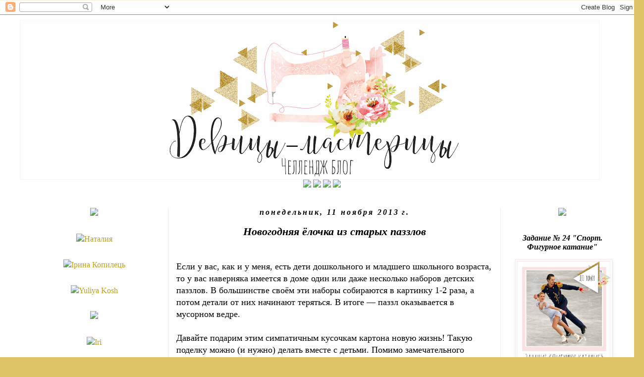

--- FILE ---
content_type: text/html; charset=UTF-8
request_url: https://devici-masterici.blogspot.com/2013/11/blog-post_11.html
body_size: 32469
content:
<!DOCTYPE html>
<html class='v2' dir='ltr' lang='ru'>
<head>
<link href='https://www.blogger.com/static/v1/widgets/335934321-css_bundle_v2.css' rel='stylesheet' type='text/css'/>
<meta content='width=1100' name='viewport'/>
<meta content='text/html; charset=UTF-8' http-equiv='Content-Type'/>
<meta content='blogger' name='generator'/>
<link href='https://devici-masterici.blogspot.com/favicon.ico' rel='icon' type='image/x-icon'/>
<link href='http://devici-masterici.blogspot.com/2013/11/blog-post_11.html' rel='canonical'/>
<link rel="alternate" type="application/atom+xml" title="Челлендж-блог &quot;Девицы - мастерицы&quot; - Atom" href="https://devici-masterici.blogspot.com/feeds/posts/default" />
<link rel="alternate" type="application/rss+xml" title="Челлендж-блог &quot;Девицы - мастерицы&quot; - RSS" href="https://devici-masterici.blogspot.com/feeds/posts/default?alt=rss" />
<link rel="service.post" type="application/atom+xml" title="Челлендж-блог &quot;Девицы - мастерицы&quot; - Atom" href="https://www.blogger.com/feeds/7611282800496564163/posts/default" />

<link rel="alternate" type="application/atom+xml" title="Челлендж-блог &quot;Девицы - мастерицы&quot; - Atom" href="https://devici-masterici.blogspot.com/feeds/9066378583847614601/comments/default" />
<!--Can't find substitution for tag [blog.ieCssRetrofitLinks]-->
<link href='https://blogger.googleusercontent.com/img/b/R29vZ2xl/AVvXsEiEHRNQnUaVjVbWat_hW7aJFkT-ZWPvVM5aAOEshnqpqS9Pp5hUPEzF_4uEZOhTpmQwowiIVCxt1FJa8g-bUY2NgGbh6RJ6uAcJUlo1Slzg-qGyUO5XEHjgJgBKu0UJ7FAStE-NDcTvrRg8/s320/12.jpg' rel='image_src'/>
<meta content='http://devici-masterici.blogspot.com/2013/11/blog-post_11.html' property='og:url'/>
<meta content='Новогодняя ёлочка из старых паззлов' property='og:title'/>
<meta content='         Если у вас, как и у меня, есть дети дошкольного и младшего школьного возраста, то у вас наверняка имеется в доме один или даже неск...' property='og:description'/>
<meta content='https://blogger.googleusercontent.com/img/b/R29vZ2xl/AVvXsEiEHRNQnUaVjVbWat_hW7aJFkT-ZWPvVM5aAOEshnqpqS9Pp5hUPEzF_4uEZOhTpmQwowiIVCxt1FJa8g-bUY2NgGbh6RJ6uAcJUlo1Slzg-qGyUO5XEHjgJgBKu0UJ7FAStE-NDcTvrRg8/w1200-h630-p-k-no-nu/12.jpg' property='og:image'/>
<title>Челлендж-блог "Девицы - мастерицы": Новогодняя ёлочка из старых паззлов</title>
<style id='page-skin-1' type='text/css'><!--
/*
-----------------------------------------------
Blogger Template Style
Name:     Simple
Designer: Josh Peterson
URL:      www.noaesthetic.com
----------------------------------------------- */
/* Variable definitions
====================
<Variable name="keycolor" description="Main Color" type="color" default="#66bbdd"/>
<Group description="Page Text" selector="body">
<Variable name="body.font" description="Font" type="font"
default="normal normal 12px Arial, Tahoma, Helvetica, FreeSans, sans-serif"/>
<Variable name="body.text.color" description="Text Color" type="color" default="#222222"/>
</Group>
<Group description="Backgrounds" selector=".body-fauxcolumns-outer">
<Variable name="body.background.color" description="Outer Background" type="color" default="#66bbdd"/>
<Variable name="content.background.color" description="Main Background" type="color" default="#ffffff"/>
<Variable name="header.background.color" description="Header Background" type="color" default="transparent"/>
</Group>
<Group description="Links" selector=".main-outer">
<Variable name="link.color" description="Link Color" type="color" default="#2288bb"/>
<Variable name="link.visited.color" description="Visited Color" type="color" default="#888888"/>
<Variable name="link.hover.color" description="Hover Color" type="color" default="#33aaff"/>
</Group>
<Group description="Blog Title" selector=".header h1">
<Variable name="header.font" description="Font" type="font"
default="normal normal 60px Arial, Tahoma, Helvetica, FreeSans, sans-serif"/>
<Variable name="header.text.color" description="Title Color" type="color" default="#3399bb" />
</Group>
<Group description="Blog Description" selector=".header .description">
<Variable name="description.text.color" description="Description Color" type="color"
default="#777777" />
</Group>
<Group description="Tabs Text" selector=".tabs-inner .widget li a">
<Variable name="tabs.font" description="Font" type="font"
default="normal normal 14px Arial, Tahoma, Helvetica, FreeSans, sans-serif"/>
<Variable name="tabs.text.color" description="Text Color" type="color" default="#999999"/>
<Variable name="tabs.selected.text.color" description="Selected Color" type="color" default="#000000"/>
</Group>
<Group description="Tabs Background" selector=".tabs-outer .PageList">
<Variable name="tabs.background.color" description="Background Color" type="color" default="#f5f5f5"/>
<Variable name="tabs.selected.background.color" description="Selected Color" type="color" default="#eeeeee"/>
</Group>
<Group description="Post Title" selector="h3.post-title, .comments h4">
<Variable name="post.title.font" description="Font" type="font"
default="normal normal 22px Arial, Tahoma, Helvetica, FreeSans, sans-serif"/>
</Group>
<Group description="Date Header" selector=".date-header">
<Variable name="date.header.color" description="Text Color" type="color"
default="#000000"/>
<Variable name="date.header.background.color" description="Background Color" type="color"
default="transparent"/>
</Group>
<Group description="Post Footer" selector=".post-footer">
<Variable name="post.footer.text.color" description="Text Color" type="color" default="#666666"/>
<Variable name="post.footer.background.color" description="Background Color" type="color"
default="#f9f9f9"/>
<Variable name="post.footer.border.color" description="Shadow Color" type="color" default="#eeeeee"/>
</Group>
<Group description="Gadgets" selector="h2">
<Variable name="widget.title.font" description="Title Font" type="font"
default="normal bold 11px Arial, Tahoma, Helvetica, FreeSans, sans-serif"/>
<Variable name="widget.title.text.color" description="Title Color" type="color" default="#000000"/>
<Variable name="widget.alternate.text.color" description="Alternate Color" type="color" default="#999999"/>
</Group>
<Group description="Images" selector=".main-inner">
<Variable name="image.background.color" description="Background Color" type="color" default="#ffffff"/>
<Variable name="image.border.color" description="Border Color" type="color" default="#eeeeee"/>
<Variable name="image.text.color" description="Caption Text Color" type="color" default="#000000"/>
</Group>
<Group description="Accents" selector=".content-inner">
<Variable name="body.rule.color" description="Separator Line Color" type="color" default="#eeeeee"/>
<Variable name="tabs.border.color" description="Tabs Border Color" type="color" default="#eeeeee"/>
</Group>
<Variable name="body.background" description="Body Background" type="background"
color="#ddc366" default="$(color) none repeat scroll top left"/>
<Variable name="body.background.override" description="Body Background Override" type="string" default=""/>
<Variable name="body.background.gradient.cap" description="Body Gradient Cap" type="url"
default="url(//www.blogblog.com/1kt/simple/gradients_light.png)"/>
<Variable name="body.background.gradient.tile" description="Body Gradient Tile" type="url"
default="url(//www.blogblog.com/1kt/simple/body_gradient_tile_light.png)"/>
<Variable name="content.background.color.selector" description="Content Background Color Selector" type="string" default=".content-inner"/>
<Variable name="content.padding" description="Content Padding" type="length" default="10px"/>
<Variable name="content.padding.horizontal" description="Content Horizontal Padding" type="length" default="10px"/>
<Variable name="content.shadow.spread" description="Content Shadow Spread" type="length" default="40px"/>
<Variable name="content.shadow.spread.webkit" description="Content Shadow Spread (WebKit)" type="length" default="5px"/>
<Variable name="content.shadow.spread.ie" description="Content Shadow Spread (IE)" type="length" default="10px"/>
<Variable name="main.border.width" description="Main Border Width" type="length" default="0"/>
<Variable name="header.background.gradient" description="Header Gradient" type="url" default="none"/>
<Variable name="header.shadow.offset.left" description="Header Shadow Offset Left" type="length" default="-1px"/>
<Variable name="header.shadow.offset.top" description="Header Shadow Offset Top" type="length" default="-1px"/>
<Variable name="header.shadow.spread" description="Header Shadow Spread" type="length" default="1px"/>
<Variable name="header.padding" description="Header Padding" type="length" default="30px"/>
<Variable name="header.border.size" description="Header Border Size" type="length" default="1px"/>
<Variable name="header.bottom.border.size" description="Header Bottom Border Size" type="length" default="1px"/>
<Variable name="header.border.horizontalsize" description="Header Horizontal Border Size" type="length" default="0"/>
<Variable name="description.text.size" description="Description Text Size" type="string" default="140%"/>
<Variable name="tabs.margin.top" description="Tabs Margin Top" type="length" default="0" />
<Variable name="tabs.margin.side" description="Tabs Side Margin" type="length" default="30px" />
<Variable name="tabs.background.gradient" description="Tabs Background Gradient" type="url"
default="url(//www.blogblog.com/1kt/simple/gradients_light.png)"/>
<Variable name="tabs.border.width" description="Tabs Border Width" type="length" default="1px"/>
<Variable name="tabs.bevel.border.width" description="Tabs Bevel Border Width" type="length" default="1px"/>
<Variable name="date.header.padding" description="Date Header Padding" type="string" default="inherit"/>
<Variable name="date.header.letterspacing" description="Date Header Letter Spacing" type="string" default="inherit"/>
<Variable name="date.header.margin" description="Date Header Margin" type="string" default="inherit"/>
<Variable name="post.margin.bottom" description="Post Bottom Margin" type="length" default="25px"/>
<Variable name="image.border.small.size" description="Image Border Small Size" type="length" default="2px"/>
<Variable name="image.border.large.size" description="Image Border Large Size" type="length" default="5px"/>
<Variable name="page.width.selector" description="Page Width Selector" type="string" default=".region-inner"/>
<Variable name="page.width" description="Page Width" type="string" default="auto"/>
<Variable name="main.section.margin" description="Main Section Margin" type="length" default="15px"/>
<Variable name="main.padding" description="Main Padding" type="length" default="15px"/>
<Variable name="main.padding.top" description="Main Padding Top" type="length" default="30px"/>
<Variable name="main.padding.bottom" description="Main Padding Bottom" type="length" default="30px"/>
<Variable name="paging.background"
color="#ffffff"
description="Background of blog paging area" type="background"
default="transparent none no-repeat scroll top center"/>
<Variable name="footer.bevel" description="Bevel border length of footer" type="length" default="0"/>
<Variable name="mobile.background.overlay" description="Mobile Background Overlay" type="string"
default="transparent none repeat scroll top left"/>
<Variable name="mobile.background.size" description="Mobile Background Size" type="string" default="auto"/>
<Variable name="mobile.button.color" description="Mobile Button Color" type="color" default="#ffffff" />
<Variable name="startSide" description="Side where text starts in blog language" type="automatic" default="left"/>
<Variable name="endSide" description="Side where text ends in blog language" type="automatic" default="right"/>
*/
/* Content
----------------------------------------------- */
body {
font: normal normal 16px 'Times New Roman', Times, FreeSerif, serif;
color: #000000;
background: #ddc366 url(//3.bp.blogspot.com/-j0m2-FC0T5g/VKkmyzaoPlI/AAAAAAAABuo/hqGUygKJOhk/s0/%25D1%2584%25D0%25BE%25D0%25BD.png) repeat scroll top left;
padding: 0 0 0 0;
}
html body .region-inner {
min-width: 0;
max-width: 100%;
width: auto;
}
a:link {
text-decoration:none;
color: #bba021;
}
a:visited {
text-decoration:none;
color: #888888;
}
a:hover {
text-decoration:underline;
color: #ffed32;
}
.body-fauxcolumn-outer .fauxcolumn-inner {
background: transparent none repeat scroll top left;
_background-image: none;
}
.body-fauxcolumn-outer .cap-top {
position: absolute;
z-index: 1;
height: 400px;
width: 100%;
background: #ddc366 url(//3.bp.blogspot.com/-j0m2-FC0T5g/VKkmyzaoPlI/AAAAAAAABuo/hqGUygKJOhk/s0/%25D1%2584%25D0%25BE%25D0%25BD.png) repeat scroll top left;
}
.body-fauxcolumn-outer .cap-top .cap-left {
width: 100%;
background: transparent none repeat-x scroll top left;
_background-image: none;
}
.content-outer {
-moz-box-shadow: 0 0 0 rgba(0, 0, 0, .15);
-webkit-box-shadow: 0 0 0 rgba(0, 0, 0, .15);
-goog-ms-box-shadow: 0 0 0 #333333;
box-shadow: 0 0 0 rgba(0, 0, 0, .15);
margin-bottom: 1px;
}
.content-inner {
padding: 10px 40px;
}
.content-inner {
background-color: #ffffff;
}
/* Header
----------------------------------------------- */
.header-outer {
background: rgba(0, 0, 0, 0) none repeat-x scroll 0 -400px;
_background-image: none;
}
.Header h1 {
font: normal normal 40px 'Trebuchet MS',Trebuchet,Verdana,sans-serif;
color: #bb9832;
text-shadow: 0 0 0 rgba(0, 0, 0, .2);
}
.Header h1 a {
color: #bb9832;
}
.Header .description {
font-size: 18px;
color: #777777;
}
.header-inner .Header .titlewrapper {
padding: 22px 0;
}
.header-inner .Header .descriptionwrapper {
padding: 0 0;
}
/* Tabs
----------------------------------------------- */
.tabs-inner .section:first-child {
border-top: 0 solid transparent;
}
.tabs-inner .section:first-child ul {
margin-top: -1px;
border-top: 1px solid transparent;
border-left: 1px solid transparent;
border-right: 1px solid transparent;
}
.tabs-inner .widget ul {
background: #f5f5f5 none repeat-x scroll 0 -800px;
_background-image: none;
border-bottom: 1px solid transparent;
margin-top: 0;
margin-left: -30px;
margin-right: -30px;
}
.tabs-inner .widget li a {
display: inline-block;
padding: .6em 1em;
font: italic normal 16px 'Times New Roman', Times, FreeSerif, serif;
color: #999999;
border-left: 1px solid #ffffff;
border-right: 1px solid transparent;
}
.tabs-inner .widget li:first-child a {
border-left: none;
}
.tabs-inner .widget li.selected a, .tabs-inner .widget li a:hover {
color: #000000;
background-color: #eeeeee;
text-decoration: none;
}
/* Columns
----------------------------------------------- */
.main-outer {
border-top: 0 solid #eeeeee;
}
.fauxcolumn-left-outer .fauxcolumn-inner {
border-right: 1px solid #eeeeee;
}
.fauxcolumn-right-outer .fauxcolumn-inner {
border-left: 1px solid #eeeeee;
}
/* Headings
----------------------------------------------- */
h2 {
margin: 0 0 1em 0;
font: italic bold 16px 'Times New Roman', Times, FreeSerif, serif;
color: #000000;
}
/* Widgets
----------------------------------------------- */
.widget .zippy {
color: #999999;
text-shadow: 2px 2px 1px rgba(0, 0, 0, .1);
}
.widget .popular-posts ul {
list-style: none;
}
/* Posts
----------------------------------------------- */
.date-header span {
background-color: rgba(0, 0, 0, 0);
color: #000000;
padding: 0.4em;
letter-spacing: 3px;
margin: inherit;
}
.main-inner {
padding-top: 35px;
padding-bottom: 65px;
}
.main-inner .column-center-inner {
padding: 0 0;
}
.main-inner .column-center-inner .section {
margin: 0 1em;
}
.post {
background: url(https://lh3.googleusercontent.com/blogger_img_proxy/AEn0k_uXtTDgyZEqy4oCpVg9ZOOcR-M0fag_Y4PquIo_FvMCiucez1KBTWxFM0XVPuZMsSo1GWenCT7b6kQxMmJtrxWX2eehvHBKZHirPG0NAioj2b9erYWzVno=s0-d);background-repeat: no-repeat;background-position: bottom center;margin:.5em 0 1.5em;padding-bottom:3.5em;
}
h3.post-title, .comments h4 {
font: italic bold 22px 'Times New Roman', Times, FreeSerif, serif;
margin: .75em 0 0;
}
.post-body {
font-size: 110%;
line-height: 1.4;
position: relative;
}
.post-body img, .post-body .tr-caption-container, .Profile img, .Image img,
.BlogList .item-thumbnail img {
padding: 2px;
background: #ffffff;
border: 1px solid #eeeeee;
-moz-box-shadow: 1px 1px 5px rgba(0, 0, 0, .1);
-webkit-box-shadow: 1px 1px 5px rgba(0, 0, 0, .1);
box-shadow: 1px 1px 5px rgba(0, 0, 0, .1);
}
.post-body img, .post-body .tr-caption-container {
padding: 5px;
}
.post-body .tr-caption-container {
color: #222222;
}
.post-body .tr-caption-container img {
padding: 0;
background: transparent;
border: none;
-moz-box-shadow: 0 0 0 rgba(0, 0, 0, .1);
-webkit-box-shadow: 0 0 0 rgba(0, 0, 0, .1);
box-shadow: 0 0 0 rgba(0, 0, 0, .1);
}
.post-header {
margin: 0 0 1.5em;
line-height: 1.6;
font-size: 90%;
}
.post-footer {
margin: 20px -2px 0;
padding: 5px 10px;
color: #000000;
background-color: rgba(0, 0, 0, 0);
border-bottom: 1px solid rgba(0, 0, 0, 0);
line-height: 1.6;
font-size: 90%;
}
#comments .comment-author {
padding-top: 1.5em;
border-top: 1px solid #eeeeee;
background-position: 0 1.5em;
}
#comments .comment-author:first-child {
padding-top: 0;
border-top: none;
}
.avatar-image-container {
margin: .2em 0 0;
}
#comments .avatar-image-container img {
border: 1px solid #eeeeee;
}
/* Comments
----------------------------------------------- */
.comments .comments-content .icon.blog-author {
background-repeat: no-repeat;
background-image: url([data-uri]);
}
.comments .comments-content .loadmore a {
border-top: 1px solid #999999;
border-bottom: 1px solid #999999;
}
.comments .comment-thread.inline-thread {
background-color: rgba(0, 0, 0, 0);
}
.comments .continue {
border-top: 2px solid #999999;
}
/* Accents
---------------------------------------------- */
.section-columns td.columns-cell {
border-left: 1px solid #eeeeee;
}
.blog-pager {
background: transparent url(//www.blogblog.com/1kt/simple/paging_dot.png) repeat-x scroll top center;
}
.blog-pager-older-link, .home-link,
.blog-pager-newer-link {
background-color: #ffffff;
padding: 5px;
}
.footer-outer {
border-top: 1px dashed #bbbbbb;
}
/* Mobile
----------------------------------------------- */
body.mobile  {
background-size: auto;
}
.mobile .body-fauxcolumn-outer {
background: transparent none repeat scroll top left;
}
.mobile .body-fauxcolumn-outer .cap-top {
background-size: 100% auto;
}
.mobile .content-outer {
-webkit-box-shadow: 0 0 3px rgba(0, 0, 0, .15);
box-shadow: 0 0 3px rgba(0, 0, 0, .15);
}
body.mobile .AdSense {
margin: 0 -0;
}
.mobile .tabs-inner .widget ul {
margin-left: 0;
margin-right: 0;
}
.mobile .post {
margin: 0;
}
.mobile .main-inner .column-center-inner .section {
margin: 0;
}
.mobile .date-header span {
padding: 0.1em 10px;
margin: 0 -10px;
}
.mobile h3.post-title {
margin: 0;
}
.mobile .blog-pager {
background: transparent none no-repeat scroll top center;
}
.mobile .footer-outer {
border-top: none;
}
.mobile .main-inner, .mobile .footer-inner {
background-color: #ffffff;
}
.mobile-index-contents {
color: #000000;
}
.mobile-link-button {
background-color: #bba021;
}
.mobile-link-button a:link, .mobile-link-button a:visited {
color: #ffffff;
}
.mobile .tabs-inner .section:first-child {
border-top: none;
}
.mobile .tabs-inner .PageList .widget-content {
background-color: #eeeeee;
color: #000000;
border-top: 1px solid transparent;
border-bottom: 1px solid transparent;
}
.mobile .tabs-inner .PageList .widget-content .pagelist-arrow {
border-left: 1px solid transparent;
}
.widget {text-align: center;}
--></style>
<style id='template-skin-1' type='text/css'><!--
body {
min-width: 1300px;
}
.content-outer, .content-fauxcolumn-outer, .region-inner {
min-width: 1300px;
max-width: 1300px;
_width: 1300px;
}
.main-inner .columns {
padding-left: 300px;
padding-right: 250px;
}
.main-inner .fauxcolumn-center-outer {
left: 300px;
right: 250px;
/* IE6 does not respect left and right together */
_width: expression(this.parentNode.offsetWidth -
parseInt("300px") -
parseInt("250px") + 'px');
}
.main-inner .fauxcolumn-left-outer {
width: 300px;
}
.main-inner .fauxcolumn-right-outer {
width: 250px;
}
.main-inner .column-left-outer {
width: 300px;
right: 100%;
margin-left: -300px;
}
.main-inner .column-right-outer {
width: 250px;
margin-right: -250px;
}
#layout {
min-width: 0;
}
#layout .content-outer {
min-width: 0;
width: 800px;
}
#layout .region-inner {
min-width: 0;
width: auto;
}
body#layout div.add_widget {
padding: 8px;
}
body#layout div.add_widget a {
margin-left: 32px;
}
--></style>
<style>
    body {background-image:url(\/\/3.bp.blogspot.com\/-j0m2-FC0T5g\/VKkmyzaoPlI\/AAAAAAAABuo\/hqGUygKJOhk\/s0\/%25D1%2584%25D0%25BE%25D0%25BD.png);}
    
@media (max-width: 200px) { body {background-image:url(\/\/3.bp.blogspot.com\/-j0m2-FC0T5g\/VKkmyzaoPlI\/AAAAAAAABuo\/hqGUygKJOhk\/w200\/%25D1%2584%25D0%25BE%25D0%25BD.png);}}
@media (max-width: 400px) and (min-width: 201px) { body {background-image:url(\/\/3.bp.blogspot.com\/-j0m2-FC0T5g\/VKkmyzaoPlI\/AAAAAAAABuo\/hqGUygKJOhk\/w400\/%25D1%2584%25D0%25BE%25D0%25BD.png);}}
@media (max-width: 800px) and (min-width: 401px) { body {background-image:url(\/\/3.bp.blogspot.com\/-j0m2-FC0T5g\/VKkmyzaoPlI\/AAAAAAAABuo\/hqGUygKJOhk\/w800\/%25D1%2584%25D0%25BE%25D0%25BD.png);}}
@media (max-width: 1200px) and (min-width: 801px) { body {background-image:url(\/\/3.bp.blogspot.com\/-j0m2-FC0T5g\/VKkmyzaoPlI\/AAAAAAAABuo\/hqGUygKJOhk\/w1200\/%25D1%2584%25D0%25BE%25D0%25BD.png);}}
/* Last tag covers anything over one higher than the previous max-size cap. */
@media (min-width: 1201px) { body {background-image:url(\/\/3.bp.blogspot.com\/-j0m2-FC0T5g\/VKkmyzaoPlI\/AAAAAAAABuo\/hqGUygKJOhk\/w1600\/%25D1%2584%25D0%25BE%25D0%25BD.png);}}
  </style>
<link href='https://www.blogger.com/dyn-css/authorization.css?targetBlogID=7611282800496564163&amp;zx=46199800-37ae-4a59-bb9c-0bd203797058' media='none' onload='if(media!=&#39;all&#39;)media=&#39;all&#39;' rel='stylesheet'/><noscript><link href='https://www.blogger.com/dyn-css/authorization.css?targetBlogID=7611282800496564163&amp;zx=46199800-37ae-4a59-bb9c-0bd203797058' rel='stylesheet'/></noscript>
<meta name='google-adsense-platform-account' content='ca-host-pub-1556223355139109'/>
<meta name='google-adsense-platform-domain' content='blogspot.com'/>

</head>
<body class='loading'>
<div class='navbar section' id='navbar' name='Панель навигации'><div class='widget Navbar' data-version='1' id='Navbar1'><script type="text/javascript">
    function setAttributeOnload(object, attribute, val) {
      if(window.addEventListener) {
        window.addEventListener('load',
          function(){ object[attribute] = val; }, false);
      } else {
        window.attachEvent('onload', function(){ object[attribute] = val; });
      }
    }
  </script>
<div id="navbar-iframe-container"></div>
<script type="text/javascript" src="https://apis.google.com/js/platform.js"></script>
<script type="text/javascript">
      gapi.load("gapi.iframes:gapi.iframes.style.bubble", function() {
        if (gapi.iframes && gapi.iframes.getContext) {
          gapi.iframes.getContext().openChild({
              url: 'https://www.blogger.com/navbar/7611282800496564163?po\x3d9066378583847614601\x26origin\x3dhttps://devici-masterici.blogspot.com',
              where: document.getElementById("navbar-iframe-container"),
              id: "navbar-iframe"
          });
        }
      });
    </script><script type="text/javascript">
(function() {
var script = document.createElement('script');
script.type = 'text/javascript';
script.src = '//pagead2.googlesyndication.com/pagead/js/google_top_exp.js';
var head = document.getElementsByTagName('head')[0];
if (head) {
head.appendChild(script);
}})();
</script>
</div></div>
<div class='body-fauxcolumns'>
<div class='fauxcolumn-outer body-fauxcolumn-outer'>
<div class='cap-top'>
<div class='cap-left'></div>
<div class='cap-right'></div>
</div>
<div class='fauxborder-left'>
<div class='fauxborder-right'></div>
<div class='fauxcolumn-inner'>
</div>
</div>
<div class='cap-bottom'>
<div class='cap-left'></div>
<div class='cap-right'></div>
</div>
</div>
</div>
<div class='content'>
<div class='content-fauxcolumns'>
<div class='fauxcolumn-outer content-fauxcolumn-outer'>
<div class='cap-top'>
<div class='cap-left'></div>
<div class='cap-right'></div>
</div>
<div class='fauxborder-left'>
<div class='fauxborder-right'></div>
<div class='fauxcolumn-inner'>
</div>
</div>
<div class='cap-bottom'>
<div class='cap-left'></div>
<div class='cap-right'></div>
</div>
</div>
</div>
<div class='content-outer'>
<div class='content-cap-top cap-top'>
<div class='cap-left'></div>
<div class='cap-right'></div>
</div>
<div class='fauxborder-left content-fauxborder-left'>
<div class='fauxborder-right content-fauxborder-right'></div>
<div class='content-inner'>
<header>
<div class='header-outer'>
<div class='header-cap-top cap-top'>
<div class='cap-left'></div>
<div class='cap-right'></div>
</div>
<div class='fauxborder-left header-fauxborder-left'>
<div class='fauxborder-right header-fauxborder-right'></div>
<div class='region-inner header-inner'>
<div class='header section' id='header' name='Заголовок'><div class='widget Header' data-version='1' id='Header1'>
<div id='header-inner'>
<a href='https://devici-masterici.blogspot.com/' style='display: block'>
<img alt='Челлендж-блог "Девицы - мастерицы"' height='322px; ' id='Header1_headerimg' src='https://blogger.googleusercontent.com/img/b/R29vZ2xl/AVvXsEhYzp6jVv9fk9YXPE4FX6SLchTbHyQDJJmEIItbaJOPUetpo-iAMBI81UH4-M2SadfgxeHBvVzEuVWQ7rNMyZ3B4SrOPUQ93iitQ9N860GxXIuWOGovbgWI-eVFZTqBW90nUi-hPx9Qpbc/s1170/%25D1%2588%25D0%25B0%25D0%25BF%25D0%25BA%25D0%25B0.png' style='display: block' width='1170px; '/>
</a>
</div>
</div></div>
</div>
</div>
<div class='header-cap-bottom cap-bottom'>
<div class='cap-left'></div>
<div class='cap-right'></div>
</div>
</div>
</header>
<div class='tabs-outer'>
<div class='tabs-cap-top cap-top'>
<div class='cap-left'></div>
<div class='cap-right'></div>
</div>
<div class='fauxborder-left tabs-fauxborder-left'>
<div class='fauxborder-right tabs-fauxborder-right'></div>
<div class='region-inner tabs-inner'>
<div class='tabs section' id='crosscol' name='Поперечный столбец'><div class='widget HTML' data-version='1' id='HTML4'>
<div class='widget-content'>
<center><a href="http://devici-masterici.blogspot.ru/"><img src="https://lh3.googleusercontent.com/blogger_img_proxy/AEn0k_tSYXw0J7J_DsNXS8T965UJlYFsiMkWICqd3rxEe8PSOfVD3bk43kKh9uQ8KWxtvCi6A4NUyCPBGoCrdPKx4Cve_bb2agbDOvvcQoA7mwIngXf75OcRQ4c=s0-d"></a>  <a href="http://devici-masterici.blogspot.ru/p/blog-page_7214.html"><img src="https://lh3.googleusercontent.com/blogger_img_proxy/AEn0k_sXtIZMrlMuYZy4eF3yY9DDrQSH0eVqqCY0w1hI_4rqI0CSWSPchgk2NLfZ0ZHXOQftzD_gWaXbiNzmqENXolpT--HGKlS7Y0U4FByExi8K93XDJTHjFE4=s0-d"></a>  <a href="http://devici-masterici.blogspot.ru/p/blog-page_02.html"><img src="https://lh3.googleusercontent.com/blogger_img_proxy/AEn0k_vKHR5f7bqnqs61e4jHjojHzi33tOsmwGSar9ywvpFHHnddEGlqFaFM7TDjvGwjW62rFVQGznOISEHrauB2JdQcIfCUgC5SLGCBglPFiZjkKYOcMz0_GQ=s0-d"></a> <a href="http://devici-masterici.blogspot.ru/p/blog-page.html"><img src="https://lh3.googleusercontent.com/blogger_img_proxy/AEn0k_sWFzXjPLXAhIsoulxn_V5Ro3lUGas_S4hQTV18nkmbh4f5om3mqRUTahieIRpFL_stVT7a0AA6vMEsPW-Ky92wY574VnDhCzo7V5OJU6l1KiqoMImxAlo=s0-d"></a></center>
</div>
<div class='clear'></div>
</div></div>
<div class='tabs no-items section' id='crosscol-overflow' name='Cross-Column 2'></div>
</div>
</div>
<div class='tabs-cap-bottom cap-bottom'>
<div class='cap-left'></div>
<div class='cap-right'></div>
</div>
</div>
<div class='main-outer'>
<div class='main-cap-top cap-top'>
<div class='cap-left'></div>
<div class='cap-right'></div>
</div>
<div class='fauxborder-left main-fauxborder-left'>
<div class='fauxborder-right main-fauxborder-right'></div>
<div class='region-inner main-inner'>
<div class='columns fauxcolumns'>
<div class='fauxcolumn-outer fauxcolumn-center-outer'>
<div class='cap-top'>
<div class='cap-left'></div>
<div class='cap-right'></div>
</div>
<div class='fauxborder-left'>
<div class='fauxborder-right'></div>
<div class='fauxcolumn-inner'>
</div>
</div>
<div class='cap-bottom'>
<div class='cap-left'></div>
<div class='cap-right'></div>
</div>
</div>
<div class='fauxcolumn-outer fauxcolumn-left-outer'>
<div class='cap-top'>
<div class='cap-left'></div>
<div class='cap-right'></div>
</div>
<div class='fauxborder-left'>
<div class='fauxborder-right'></div>
<div class='fauxcolumn-inner'>
</div>
</div>
<div class='cap-bottom'>
<div class='cap-left'></div>
<div class='cap-right'></div>
</div>
</div>
<div class='fauxcolumn-outer fauxcolumn-right-outer'>
<div class='cap-top'>
<div class='cap-left'></div>
<div class='cap-right'></div>
</div>
<div class='fauxborder-left'>
<div class='fauxborder-right'></div>
<div class='fauxcolumn-inner'>
</div>
</div>
<div class='cap-bottom'>
<div class='cap-left'></div>
<div class='cap-right'></div>
</div>
</div>
<!-- corrects IE6 width calculation -->
<div class='columns-inner'>
<div class='column-center-outer'>
<div class='column-center-inner'>
<div class='main section' id='main' name='Основной'><div class='widget Blog' data-version='1' id='Blog1'>
<div class='blog-posts hfeed'>

          <div class="date-outer">
        
<h2 class='date-header'><span>понедельник, 11 ноября 2013&#8239;г.</span></h2>

          <div class="date-posts">
        
<div class='post-outer'>
<div class='post hentry' itemprop='blogPost' itemscope='itemscope' itemtype='http://schema.org/BlogPosting'>
<meta content='https://blogger.googleusercontent.com/img/b/R29vZ2xl/AVvXsEiEHRNQnUaVjVbWat_hW7aJFkT-ZWPvVM5aAOEshnqpqS9Pp5hUPEzF_4uEZOhTpmQwowiIVCxt1FJa8g-bUY2NgGbh6RJ6uAcJUlo1Slzg-qGyUO5XEHjgJgBKu0UJ7FAStE-NDcTvrRg8/s320/12.jpg' itemprop='image_url'/>
<meta content='7611282800496564163' itemprop='blogId'/>
<meta content='9066378583847614601' itemprop='postId'/>
<a name='9066378583847614601'></a>
<h3 class='post-title entry-title' itemprop='name'>
Новогодняя ёлочка из старых паззлов
</h3>
<div class='post-header'>
<div class='post-header-line-1'></div>
</div>
<div class='post-body entry-content' id='post-body-9066378583847614601' itemprop='description articleBody'>
<div dir="ltr" style="text-align: left;" trbidi="on">
<style>
<!--
 /* Font Definitions */
@font-face
 {font-family:"ＭＳ 明朝";
 mso-font-charset:78;
 mso-generic-font-family:auto;
 mso-font-pitch:variable;
 mso-font-signature:1 134676480 16 0 131072 0;}
@font-face
 {font-family:"ＭＳ 明朝";
 mso-font-charset:78;
 mso-generic-font-family:auto;
 mso-font-pitch:variable;
 mso-font-signature:1 134676480 16 0 131072 0;}
@font-face
 {font-family:Cambria;
 panose-1:2 4 5 3 5 4 6 3 2 4;
 mso-font-charset:0;
 mso-generic-font-family:auto;
 mso-font-pitch:variable;
 mso-font-signature:-536870145 1073743103 0 0 415 0;}
 /* Style Definitions */
p.MsoNormal, li.MsoNormal, div.MsoNormal
 {mso-style-unhide:no;
 mso-style-qformat:yes;
 mso-style-parent:"";
 margin:0cm;
 margin-bottom:.0001pt;
 mso-pagination:widow-orphan;
 font-size:12.0pt;
 font-family:Cambria;
 mso-ascii-font-family:Cambria;
 mso-ascii-theme-font:minor-latin;
 mso-fareast-font-family:"ＭＳ 明朝";
 mso-fareast-theme-font:minor-fareast;
 mso-hansi-font-family:Cambria;
 mso-hansi-theme-font:minor-latin;
 mso-bidi-font-family:"Times New Roman";
 mso-bidi-theme-font:minor-bidi;
 mso-no-proof:yes;}
.MsoChpDefault
 {mso-style-type:export-only;
 mso-default-props:yes;
 font-family:Cambria;
 mso-ascii-font-family:Cambria;
 mso-ascii-theme-font:minor-latin;
 mso-fareast-font-family:"ＭＳ 明朝";
 mso-fareast-theme-font:minor-fareast;
 mso-hansi-font-family:Cambria;
 mso-hansi-theme-font:minor-latin;
 mso-bidi-font-family:"Times New Roman";
 mso-bidi-theme-font:minor-bidi;}
@page WordSection1
 {size:595.0pt 842.0pt;
 margin:72.0pt 90.0pt 72.0pt 90.0pt;
 mso-header-margin:35.4pt;
 mso-footer-margin:35.4pt;
 mso-paper-source:0;}
div.WordSection1
 {page:WordSection1;}
-->
</style>






<br />
Если
у вас, как и у меня, есть дети дошкольного и младшего школьного возраста, то у
вас наверняка имеется в доме один или даже несколько наборов детских паззлов. В
большинстве своём эти наборы собираются в картинку 1-2 раза, а потом детали от них
начинают теряться. В итоге &#8212; паззл оказывается в мусорном ведре.<span style="mso-spacerun: yes;">&nbsp; </span><br />
<br />
Давайте подарим этим симпатичным кусочкам картона новую жизнь!
Такую поделку можно (и нужно) делать вместе с детьми. Помимо замечательного
совместного времяпровождения &#8212; это ещё и развитие мелкой моторики. Ну, а поскольку скоро Новый год, то и поделка у нас будет новогодняя.<br />
<br />
<div class="separator" style="clear: both; text-align: center;">
<a href="https://blogger.googleusercontent.com/img/b/R29vZ2xl/AVvXsEiEHRNQnUaVjVbWat_hW7aJFkT-ZWPvVM5aAOEshnqpqS9Pp5hUPEzF_4uEZOhTpmQwowiIVCxt1FJa8g-bUY2NgGbh6RJ6uAcJUlo1Slzg-qGyUO5XEHjgJgBKu0UJ7FAStE-NDcTvrRg8/s1600/12.jpg" imageanchor="1" style="margin-left: 1em; margin-right: 1em;"><img border="0" height="208" src="https://blogger.googleusercontent.com/img/b/R29vZ2xl/AVvXsEiEHRNQnUaVjVbWat_hW7aJFkT-ZWPvVM5aAOEshnqpqS9Pp5hUPEzF_4uEZOhTpmQwowiIVCxt1FJa8g-bUY2NgGbh6RJ6uAcJUlo1Slzg-qGyUO5XEHjgJgBKu0UJ7FAStE-NDcTvrRg8/s320/12.jpg" width="320" /></a></div>
<br />
<div class="MsoNormal" style="text-align: justify; text-justify: inter-ideograph;">
</div>
<a name="more"></a><br />
<div class="MsoNormal" style="text-align: justify; text-justify: inter-ideograph;">
&nbsp;Итак.
Перерабатываем паззлы. Кстати, даже отдельные детальки пазлов могут стать отличным
украшением для скрап-работ, но мы будем утилизировать целую кучку.</div>
<div class="MsoNormal" style="text-align: justify; text-justify: inter-ideograph;">
<br /></div>
<div class="separator" style="clear: both; text-align: center;">
<a href="https://blogger.googleusercontent.com/img/b/R29vZ2xl/AVvXsEhSgnD3mTGHk5RYHtbK4iMg0Bb_5eYQDn2FFm8L-fsWcFvdmtEts8Zw5RbnnlHSBNfRHx-cWIreIcnruHfRf-0c91qx61486uTYZyMJOgLkt-hqD5ypZknCETZh_9eO74R6JGfNc5JolP0P/s1600/2.jpg" imageanchor="1" style="margin-left: 1em; margin-right: 1em;"><img border="0" height="166" src="https://blogger.googleusercontent.com/img/b/R29vZ2xl/AVvXsEgzDFvq9heSxhaGcZUCYYuV4DtsbZGUaWXViGtnxhPtsI0DC7xi7n1E-_bxiJZLDx465rvFJaBWIHd4s9A4pcFSAdXFIVJdajFK8sycC5wFtaXEij2FIo0bkPf0CjC7GujUyZf58xcAHj5D/s200/1.jpg" width="200" />&nbsp;&nbsp;&nbsp;&nbsp;&nbsp;&nbsp;&nbsp;&nbsp;&nbsp;&nbsp;&nbsp;&nbsp; <img border="0" height="156" src="https://blogger.googleusercontent.com/img/b/R29vZ2xl/AVvXsEhSgnD3mTGHk5RYHtbK4iMg0Bb_5eYQDn2FFm8L-fsWcFvdmtEts8Zw5RbnnlHSBNfRHx-cWIreIcnruHfRf-0c91qx61486uTYZyMJOgLkt-hqD5ypZknCETZh_9eO74R6JGfNc5JolP0P/s200/2.jpg" width="200" /></a></div>
<div class="MsoNormal" style="text-align: justify; text-justify: inter-ideograph;">
<br /></div>
<div class="MsoNormal" style="text-align: justify; text-justify: inter-ideograph;">
Помимо
паззлов нам потребуется: кусочек картона от<span style="mso-spacerun: yes;">&nbsp;
</span>ненужной коробки; клей (скотч); краска и немного украшений.

</div>
<div class="MsoNormal" style="text-align: justify; text-justify: inter-ideograph;">
<br /></div>
<div class="MsoNormal" style="text-align: justify; text-justify: inter-ideograph;">
Вначале
вырезаем из картона основу для ёлочки. Можно разложить на ней кусочки паззлов,
чтобы убедиться в том, что заготовка не мала и не велика. Размеры я не
указываю, так как они будут зависеть от вашего количества паззлов и от их размеров. У
меня паззлы мелкие и высота ёлочки получилась около 15-ти см.</div>
<div class="MsoNormal" style="text-align: justify; text-justify: inter-ideograph;">
<br /></div>
<div class="separator" style="clear: both; text-align: center;">
<a href="https://blogger.googleusercontent.com/img/b/R29vZ2xl/AVvXsEipKHLy12z-5xrzUhShsB_774QS0p_X0PVLDHhvsMV_S7NotEP-ZNnT7rJcHw0ySQbchWHxu2UI3BBjjDkD8WirU1f9G7b8X9oob6XhAExqDDfZBy47JWWISZ_75kYLa2r859bYH242TWzO/s1600/3.jpg" imageanchor="1" style="margin-left: 1em; margin-right: 1em;"><img border="0" height="320" src="https://blogger.googleusercontent.com/img/b/R29vZ2xl/AVvXsEipKHLy12z-5xrzUhShsB_774QS0p_X0PVLDHhvsMV_S7NotEP-ZNnT7rJcHw0ySQbchWHxu2UI3BBjjDkD8WirU1f9G7b8X9oob6XhAExqDDfZBy47JWWISZ_75kYLa2r859bYH242TWzO/s320/3.jpg" width="234" /></a></div>
<div class="MsoNormal" style="text-align: justify; text-justify: inter-ideograph;">
<br /></div>
<div class="MsoNormal" style="text-align: justify; text-justify: inter-ideograph;">
<br /></div>
<div class="MsoNormal" style="text-align: justify; text-justify: inter-ideograph;">
Затем
начинаем приклеивать паззлы на основу. Я использую двусторонний объёмный скотч.
Можно клеить на любой клей или использовать клеевой пистолет. Приклеивание
начинаем снизу и располагаем детальки так, чтобы они перекрывали друг друга,
образуя &#171;ветви&#187;.</div>
<div class="MsoNormal" style="text-align: justify; text-justify: inter-ideograph;">
<br /></div>
<div class="separator" style="clear: both; text-align: center;">
<a href="https://blogger.googleusercontent.com/img/b/R29vZ2xl/AVvXsEiSfj_LQZr_oJitfL9skB3cVZma9MFhVxwkbo9nVgSnaRkFhDj_95RErVwzSEe4TbY5HtCnviggj5Ll4IH16Tqjg_JBPs7zQyZSJdm0r-H9VW9hEcuhvnXGc_21moUutrFbqwJUwwPCIlmK/s1600/4.jpg" imageanchor="1" style="clear: right; float: right; margin-bottom: 1em; margin-left: 1em;"><img border="0" height="320" src="https://blogger.googleusercontent.com/img/b/R29vZ2xl/AVvXsEiSfj_LQZr_oJitfL9skB3cVZma9MFhVxwkbo9nVgSnaRkFhDj_95RErVwzSEe4TbY5HtCnviggj5Ll4IH16Tqjg_JBPs7zQyZSJdm0r-H9VW9hEcuhvnXGc_21moUutrFbqwJUwwPCIlmK/s320/4.jpg" width="247" /></a><a href="https://blogger.googleusercontent.com/img/b/R29vZ2xl/AVvXsEhf3QiF8jcrp5be2GzWQM2Lp5DpL7MV4XzTyLdlHz1wA6egRaVbOh-KuQc5VwxXjfBycTkIGNFM6ZamSoYYsGtt6ClkHcHtfIxxLZ03L3qJNtd66Gy3dWByf8foe0cR5KZK6zQNyrAOiUKT/s1600/5.jpg" imageanchor="1" style="margin-left: 1em; margin-right: 1em;"><img border="0" height="320" src="https://blogger.googleusercontent.com/img/b/R29vZ2xl/AVvXsEhf3QiF8jcrp5be2GzWQM2Lp5DpL7MV4XzTyLdlHz1wA6egRaVbOh-KuQc5VwxXjfBycTkIGNFM6ZamSoYYsGtt6ClkHcHtfIxxLZ03L3qJNtd66Gy3dWByf8foe0cR5KZK6zQNyrAOiUKT/s320/5.jpg" width="276" /></a></div>
<div class="MsoNormal" style="text-align: justify; text-justify: inter-ideograph;">
<br /></div>
<div class="MsoNormal" style="text-align: justify; text-justify: inter-ideograph;">
<br /></div>
<div class="MsoNormal" style="text-align: justify; text-justify: inter-ideograph;">
И
вот ёлочка полностью оклеена. Внизу я ещё добвила большой паззл из другого
набора, чтобы у ёлочки была ножка.</div>
<div class="MsoNormal" style="text-align: justify; text-justify: inter-ideograph;">
<br /></div>
<div class="separator" style="clear: both; text-align: center;">
<a href="https://blogger.googleusercontent.com/img/b/R29vZ2xl/AVvXsEhhfQldQzzXET5JUc3Psz0DqJAC47_J9IBjQe_4PV3-NW_ykpPSm915lC4AMU5HFvXPGL0osNbOluHl1DHqso7IGwTgGY-5iY3Q8tPlYkE9jdMkUbijLSYvYrpmaeJJxooHSMhhGtNuLSQy/s1600/6.jpg" imageanchor="1" style="margin-left: 1em; margin-right: 1em;"><img border="0" height="320" src="https://blogger.googleusercontent.com/img/b/R29vZ2xl/AVvXsEhhfQldQzzXET5JUc3Psz0DqJAC47_J9IBjQe_4PV3-NW_ykpPSm915lC4AMU5HFvXPGL0osNbOluHl1DHqso7IGwTgGY-5iY3Q8tPlYkE9jdMkUbijLSYvYrpmaeJJxooHSMhhGtNuLSQy/s320/6.jpg" width="251" /></a></div>
<div class="MsoNormal" style="text-align: justify; text-justify: inter-ideograph;">
<br /></div>
<div class="MsoNormal" style="text-align: justify; text-justify: inter-ideograph;">
<br /></div>
<div class="MsoNormal" style="text-align: justify; text-justify: inter-ideograph;">
Получилась
ёлочка цветная. Сын мне сказал, что нужно так оставить. Она и так, на его взгляд,
красивая. Но я решила пойти дальше: покрасить и украсить её. Для окраски
использовала эмаль для автомобильных колёс. Она сильно пахнет, так что ею можно
пользоваться только в проветриваемом помещении и без детей. Но она быстро
сохнет и мне это было удобно.</div>
<div class="MsoNormal" style="text-align: justify; text-justify: inter-ideograph;">
<br /></div>
<div class="separator" style="clear: both; text-align: center;">
<a href="https://blogger.googleusercontent.com/img/b/R29vZ2xl/AVvXsEgBnJIzbq4eolDPrpoP0WzadsxbHTY1U7Chmy18nUzkZ0SCWTdrbuUv_62wvLy_tMqhfLD4iKYEwvvbkehjuz4Xpb4bEJbLZgtmVo-2bc0igXjma2w97WzLKQ1GPavROG1Gcz2B3jumB0b7/s1600/7.jpg" imageanchor="1" style="margin-left: 1em; margin-right: 1em;"><img border="0" height="320" src="https://blogger.googleusercontent.com/img/b/R29vZ2xl/AVvXsEgBnJIzbq4eolDPrpoP0WzadsxbHTY1U7Chmy18nUzkZ0SCWTdrbuUv_62wvLy_tMqhfLD4iKYEwvvbkehjuz4Xpb4bEJbLZgtmVo-2bc0igXjma2w97WzLKQ1GPavROG1Gcz2B3jumB0b7/s320/7.jpg" width="291" /></a></div>
<div class="MsoNormal" style="text-align: justify; text-justify: inter-ideograph;">
<br /></div>
<div class="MsoNormal" style="text-align: justify; text-justify: inter-ideograph;">
<br /></div>
<div class="MsoNormal" style="text-align: justify; text-justify: inter-ideograph;">
Вы
можете использовать для окраски любые краски: акрил и кисточку, например. И красить ёлочку
можно в любой цвет: золотой, белый, зелёный. Можно сделать целый лес, покрасив,
например 7 ёлочек в 7 цветов радуги (заодно поучить с ребёнком цвета или
изучить цветовой круг).</div>
<div class="MsoNormal" style="text-align: justify; text-justify: inter-ideograph;">
<br /></div>
<div class="separator" style="clear: both; text-align: center;">
<a href="https://blogger.googleusercontent.com/img/b/R29vZ2xl/AVvXsEj16Uj2h-UShWQIa2Z_9H32KQJ_H_IQ5nn7PoeqAFFHfBBm3k1DtZPYli5Gpl9RT-ZYMDP6Uc_gsd3-mH1N18DlJhJtws8_0zzFiyBwhyRzjXFeariSGAnJGPzIx-orNjl368aAAUVtCGtF/s1600/8.jpg" imageanchor="1" style="margin-left: 1em; margin-right: 1em;"><img border="0" height="320" src="https://blogger.googleusercontent.com/img/b/R29vZ2xl/AVvXsEj16Uj2h-UShWQIa2Z_9H32KQJ_H_IQ5nn7PoeqAFFHfBBm3k1DtZPYli5Gpl9RT-ZYMDP6Uc_gsd3-mH1N18DlJhJtws8_0zzFiyBwhyRzjXFeariSGAnJGPzIx-orNjl368aAAUVtCGtF/s320/8.jpg" width="265" /></a></div>
<div class="MsoNormal" style="text-align: justify; text-justify: inter-ideograph;">
<br /></div>
<div class="MsoNormal" style="text-align: justify; text-justify: inter-ideograph;">
И
снова, можно было бы всё оставить так, как есть. Но! Я решила ёлочку украсить! Новый Год всё таки!
У меня был набор звёздочек из какого-то детского набора для творчества. Они тут
пришлись весьма к месту.</div>
<div class="MsoNormal" style="text-align: justify; text-justify: inter-ideograph;">
<br /></div>
<div class="separator" style="clear: both; text-align: center;">
<a href="https://blogger.googleusercontent.com/img/b/R29vZ2xl/AVvXsEjlhCnnTXsJo5j-IjnXelXtxGU-b4Q315n1OknYnKEkk5mZJagL9i7BIvMfHxy3n_T-ctlANYE5b1feEZw82VyrRZBtjR2Mv1CZcH8_T4qEI-2bih6_oOGMwkgPxMRfPs-vC0NnP9nO0QCz/s1600/9.jpg" imageanchor="1" style="margin-left: 1em; margin-right: 1em;"><img border="0" height="236" src="https://blogger.googleusercontent.com/img/b/R29vZ2xl/AVvXsEjlhCnnTXsJo5j-IjnXelXtxGU-b4Q315n1OknYnKEkk5mZJagL9i7BIvMfHxy3n_T-ctlANYE5b1feEZw82VyrRZBtjR2Mv1CZcH8_T4qEI-2bih6_oOGMwkgPxMRfPs-vC0NnP9nO0QCz/s320/9.jpg" width="320" /></a></div>
<div class="MsoNormal" style="text-align: justify; text-justify: inter-ideograph;">
<br /></div>
<div class="MsoNormal" style="text-align: justify; text-justify: inter-ideograph;">
Мы
выбрали красные звёздочки. Вначале примерили их на ёлочку, а затем приклеили
клеевым пистолетом. Можно клеить на глосси-акцент или на клей типа
Момент-Кристалл или Момент-Гель.

</div>
<div class="MsoNormal" style="text-align: justify; text-justify: inter-ideograph;">
<br /></div>
<div class="separator" style="clear: both; text-align: center;">
<a href="https://blogger.googleusercontent.com/img/b/R29vZ2xl/AVvXsEjen0Kl-QmSpWQeRdXYOMmTQQ-rXDcuHxwd7QZKFpHx77IIKHwmtY7kHrWjIrY06BhKi9ZeSexpdtrEkvI2nNPExZUiG_edyDKp_wG3Y-3Dv2nmu4mVglowP4ZXPQbO-qsiqdxeZPIyOYtN/s1600/10.jpg" imageanchor="1" style="margin-left: 1em; margin-right: 1em;"><img border="0" height="320" src="https://blogger.googleusercontent.com/img/b/R29vZ2xl/AVvXsEjen0Kl-QmSpWQeRdXYOMmTQQ-rXDcuHxwd7QZKFpHx77IIKHwmtY7kHrWjIrY06BhKi9ZeSexpdtrEkvI2nNPExZUiG_edyDKp_wG3Y-3Dv2nmu4mVglowP4ZXPQbO-qsiqdxeZPIyOYtN/s320/10.jpg" width="269" /></a></div>
<div class="MsoNormal" style="text-align: justify; text-justify: inter-ideograph;">
<br /></div>
<div class="MsoNormal" style="text-align: justify; text-justify: inter-ideograph;">
<br /></div>
<div class="MsoNormal" style="text-align: justify; text-justify: inter-ideograph;">
Осталось
приделать петельку для подвешивания и выбрать ёлочке место в своём (детском) интерьере. Пока она повисит на шкафу, а в праздники мы пристроим её на ёлочку.</div>
<div class="MsoNormal" style="text-align: justify; text-justify: inter-ideograph;">
<br /></div>
<div class="separator" style="clear: both; text-align: center;">
<a href="https://blogger.googleusercontent.com/img/b/R29vZ2xl/AVvXsEgmRp2c6BYss2u7MdxXiKegyHWlKJyYnogAUTEZSrwnQkzH55qmh74351BMM7f6KC79lJqtmXFSXs7dpueaIFAOIgnF5JA7hUu44TRa4ptl3hHFLAdHyiIti2sr5WZaU3833FvrFbKJD7nM/s1600/11.jpg" imageanchor="1" style="margin-left: 1em; margin-right: 1em;"><img border="0" height="288" src="https://blogger.googleusercontent.com/img/b/R29vZ2xl/AVvXsEgmRp2c6BYss2u7MdxXiKegyHWlKJyYnogAUTEZSrwnQkzH55qmh74351BMM7f6KC79lJqtmXFSXs7dpueaIFAOIgnF5JA7hUu44TRa4ptl3hHFLAdHyiIti2sr5WZaU3833FvrFbKJD7nM/s320/11.jpg" width="320" /></a></div>
<br />
<div class="separator" style="clear: both; text-align: center;">
<a href="https://blogger.googleusercontent.com/img/b/R29vZ2xl/AVvXsEiEHRNQnUaVjVbWat_hW7aJFkT-ZWPvVM5aAOEshnqpqS9Pp5hUPEzF_4uEZOhTpmQwowiIVCxt1FJa8g-bUY2NgGbh6RJ6uAcJUlo1Slzg-qGyUO5XEHjgJgBKu0UJ7FAStE-NDcTvrRg8/s1600/12.jpg" imageanchor="1" style="margin-left: 1em; margin-right: 1em;"><img border="0" height="208" src="https://blogger.googleusercontent.com/img/b/R29vZ2xl/AVvXsEiEHRNQnUaVjVbWat_hW7aJFkT-ZWPvVM5aAOEshnqpqS9Pp5hUPEzF_4uEZOhTpmQwowiIVCxt1FJa8g-bUY2NgGbh6RJ6uAcJUlo1Slzg-qGyUO5XEHjgJgBKu0UJ7FAStE-NDcTvrRg8/s320/12.jpg" width="320" /></a></div>
<div class="MsoNormal" style="text-align: justify; text-justify: inter-ideograph;">
<br /></div>
<div class="MsoNormal" style="text-align: justify; text-justify: inter-ideograph;">
Удачных
вам Переделок и Реинкарнаций! Оставляйте ссылки на свои пазло-ёлки в комментариях. Давайте сделаем целый лес. А тому, кто смастерит до Нового Года (31 декабря) самую лучшую ёлочку из ненужных паззлов я решила отправить небольшой презент. )))))</div>
<div class="MsoNormal" style="text-align: justify; text-justify: inter-ideograph;">
<br /></div>
<div class="MsoNormal" style="text-align: justify; text-justify: inter-ideograph;">
Автор: <a href="http://art-reworking.blogspot.ru/" target="_blank">Ronazita</a> &#8212; специально для блога Девицы-мастерицы. </div>
<div class="MsoNormal" style="text-align: justify; text-justify: inter-ideograph;">
<br /></div>
</div>
<div style='clear: both;'></div>
</div>
<div class='post-footer'>
<div class='post-footer-line post-footer-line-1'><span class='post-author vcard'>
Автор:
<span class='fn' itemprop='author' itemscope='itemscope' itemtype='http://schema.org/Person'>
<span itemprop='name'>Unknown</span>
</span>
</span>
<span class='post-timestamp'>
</span>
<span class='post-comment-link'>
</span>
<span class='post-icons'>
<span class='item-control blog-admin pid-1583329473'>
<a href='https://www.blogger.com/post-edit.g?blogID=7611282800496564163&postID=9066378583847614601&from=pencil' title='Изменить сообщение'>
<img alt='' class='icon-action' height='18' src='https://resources.blogblog.com/img/icon18_edit_allbkg.gif' width='18'/>
</a>
</span>
</span>
<div class='post-share-buttons goog-inline-block'>
</div>
</div>
<div class='post-footer-line post-footer-line-2'><span class='post-labels'>
Ярлыки:
<a href='https://devici-masterici.blogspot.com/search/label/9%20%D0%B6%D0%B8%D0%B7%D0%BD%D0%B5%D0%B9' rel='tag'>9 жизней</a>,
<a href='https://devici-masterici.blogspot.com/search/label/%D0%9C%D0%9A' rel='tag'>МК</a>,
<a href='https://devici-masterici.blogspot.com/search/label/%D0%A1%D1%82%D0%B0%D1%82%D1%8C%D0%B8' rel='tag'>Статьи</a>
</span>
</div>
<div class='post-footer-line post-footer-line-3'><span class='post-location'>
</span>
</div>
</div>
</div>
<div class='comments' id='comments'>
<a name='comments'></a>
<h4>15 комментариев:</h4>
<div class='comments-content'>
<script async='async' src='' type='text/javascript'></script>
<script type='text/javascript'>
    (function() {
      var items = null;
      var msgs = null;
      var config = {};

// <![CDATA[
      var cursor = null;
      if (items && items.length > 0) {
        cursor = parseInt(items[items.length - 1].timestamp) + 1;
      }

      var bodyFromEntry = function(entry) {
        var text = (entry &&
                    ((entry.content && entry.content.$t) ||
                     (entry.summary && entry.summary.$t))) ||
            '';
        if (entry && entry.gd$extendedProperty) {
          for (var k in entry.gd$extendedProperty) {
            if (entry.gd$extendedProperty[k].name == 'blogger.contentRemoved') {
              return '<span class="deleted-comment">' + text + '</span>';
            }
          }
        }
        return text;
      }

      var parse = function(data) {
        cursor = null;
        var comments = [];
        if (data && data.feed && data.feed.entry) {
          for (var i = 0, entry; entry = data.feed.entry[i]; i++) {
            var comment = {};
            // comment ID, parsed out of the original id format
            var id = /blog-(\d+).post-(\d+)/.exec(entry.id.$t);
            comment.id = id ? id[2] : null;
            comment.body = bodyFromEntry(entry);
            comment.timestamp = Date.parse(entry.published.$t) + '';
            if (entry.author && entry.author.constructor === Array) {
              var auth = entry.author[0];
              if (auth) {
                comment.author = {
                  name: (auth.name ? auth.name.$t : undefined),
                  profileUrl: (auth.uri ? auth.uri.$t : undefined),
                  avatarUrl: (auth.gd$image ? auth.gd$image.src : undefined)
                };
              }
            }
            if (entry.link) {
              if (entry.link[2]) {
                comment.link = comment.permalink = entry.link[2].href;
              }
              if (entry.link[3]) {
                var pid = /.*comments\/default\/(\d+)\?.*/.exec(entry.link[3].href);
                if (pid && pid[1]) {
                  comment.parentId = pid[1];
                }
              }
            }
            comment.deleteclass = 'item-control blog-admin';
            if (entry.gd$extendedProperty) {
              for (var k in entry.gd$extendedProperty) {
                if (entry.gd$extendedProperty[k].name == 'blogger.itemClass') {
                  comment.deleteclass += ' ' + entry.gd$extendedProperty[k].value;
                } else if (entry.gd$extendedProperty[k].name == 'blogger.displayTime') {
                  comment.displayTime = entry.gd$extendedProperty[k].value;
                }
              }
            }
            comments.push(comment);
          }
        }
        return comments;
      };

      var paginator = function(callback) {
        if (hasMore()) {
          var url = config.feed + '?alt=json&v=2&orderby=published&reverse=false&max-results=50';
          if (cursor) {
            url += '&published-min=' + new Date(cursor).toISOString();
          }
          window.bloggercomments = function(data) {
            var parsed = parse(data);
            cursor = parsed.length < 50 ? null
                : parseInt(parsed[parsed.length - 1].timestamp) + 1
            callback(parsed);
            window.bloggercomments = null;
          }
          url += '&callback=bloggercomments';
          var script = document.createElement('script');
          script.type = 'text/javascript';
          script.src = url;
          document.getElementsByTagName('head')[0].appendChild(script);
        }
      };
      var hasMore = function() {
        return !!cursor;
      };
      var getMeta = function(key, comment) {
        if ('iswriter' == key) {
          var matches = !!comment.author
              && comment.author.name == config.authorName
              && comment.author.profileUrl == config.authorUrl;
          return matches ? 'true' : '';
        } else if ('deletelink' == key) {
          return config.baseUri + '/comment/delete/'
               + config.blogId + '/' + comment.id;
        } else if ('deleteclass' == key) {
          return comment.deleteclass;
        }
        return '';
      };

      var replybox = null;
      var replyUrlParts = null;
      var replyParent = undefined;

      var onReply = function(commentId, domId) {
        if (replybox == null) {
          // lazily cache replybox, and adjust to suit this style:
          replybox = document.getElementById('comment-editor');
          if (replybox != null) {
            replybox.height = '250px';
            replybox.style.display = 'block';
            replyUrlParts = replybox.src.split('#');
          }
        }
        if (replybox && (commentId !== replyParent)) {
          replybox.src = '';
          document.getElementById(domId).insertBefore(replybox, null);
          replybox.src = replyUrlParts[0]
              + (commentId ? '&parentID=' + commentId : '')
              + '#' + replyUrlParts[1];
          replyParent = commentId;
        }
      };

      var hash = (window.location.hash || '#').substring(1);
      var startThread, targetComment;
      if (/^comment-form_/.test(hash)) {
        startThread = hash.substring('comment-form_'.length);
      } else if (/^c[0-9]+$/.test(hash)) {
        targetComment = hash.substring(1);
      }

      // Configure commenting API:
      var configJso = {
        'maxDepth': config.maxThreadDepth
      };
      var provider = {
        'id': config.postId,
        'data': items,
        'loadNext': paginator,
        'hasMore': hasMore,
        'getMeta': getMeta,
        'onReply': onReply,
        'rendered': true,
        'initComment': targetComment,
        'initReplyThread': startThread,
        'config': configJso,
        'messages': msgs
      };

      var render = function() {
        if (window.goog && window.goog.comments) {
          var holder = document.getElementById('comment-holder');
          window.goog.comments.render(holder, provider);
        }
      };

      // render now, or queue to render when library loads:
      if (window.goog && window.goog.comments) {
        render();
      } else {
        window.goog = window.goog || {};
        window.goog.comments = window.goog.comments || {};
        window.goog.comments.loadQueue = window.goog.comments.loadQueue || [];
        window.goog.comments.loadQueue.push(render);
      }
    })();
// ]]>
  </script>
<div id='comment-holder'>
<div class="comment-thread toplevel-thread"><ol id="top-ra"><li class="comment" id="c7838771898197341468"><div class="avatar-image-container"><img src="//blogger.googleusercontent.com/img/b/R29vZ2xl/AVvXsEglhGbOc1y2gnjUHe9rBnkzvGpkIDRnidau6hx-vW7gjXTY0kL_QM1VcYsrJw2W9GB_9AQ_NZnqDVx8-LiWocp5h55W1CKN6l6BBqsAJLWLL5QL6P5b1MXkGEQ5jQoGHw/s45-c/%D0%B0%D0%B2%D0%B0%D1%82%D0%B0%D1%80.png" alt=""/></div><div class="comment-block"><div class="comment-header"><cite class="user"><a href="https://www.blogger.com/profile/16920399111298877390" rel="nofollow">Елена Славина</a></cite><span class="icon user "></span><span class="datetime secondary-text"><a rel="nofollow" href="https://devici-masterici.blogspot.com/2013/11/blog-post_11.html?showComment=1384193065318#c7838771898197341468">11 ноября 2013&#8239;г. в 22:04</a></span></div><p class="comment-content">Креативно:))</p><span class="comment-actions secondary-text"><a class="comment-reply" target="_self" data-comment-id="7838771898197341468">Ответить</a><span class="item-control blog-admin blog-admin pid-460744861"><a target="_self" href="https://www.blogger.com/comment/delete/7611282800496564163/7838771898197341468">Удалить</a></span></span></div><div class="comment-replies"><div id="c7838771898197341468-rt" class="comment-thread inline-thread hidden"><span class="thread-toggle thread-expanded"><span class="thread-arrow"></span><span class="thread-count"><a target="_self">Ответы</a></span></span><ol id="c7838771898197341468-ra" class="thread-chrome thread-expanded"><div></div><div id="c7838771898197341468-continue" class="continue"><a class="comment-reply" target="_self" data-comment-id="7838771898197341468">Ответить</a></div></ol></div></div><div class="comment-replybox-single" id="c7838771898197341468-ce"></div></li><li class="comment" id="c7927369314381375499"><div class="avatar-image-container"><img src="//blogger.googleusercontent.com/img/b/R29vZ2xl/AVvXsEhgeyiA-9KVMAj2E4h_s4fC2ktLxf9vtq8CtX_NZ22pyX6fjZs02r0tMER7flph7B9U7G3bQH_otV3kTpYaP40QkIEEcd5l3zi1SdzYtgqC5aOHe-xPhZNmLMLTHzhKNP0/s45-c/DSCN0192-1.jpg" alt=""/></div><div class="comment-block"><div class="comment-header"><cite class="user"><a href="https://www.blogger.com/profile/02949843899550002924" rel="nofollow">Kis100tka</a></cite><span class="icon user "></span><span class="datetime secondary-text"><a rel="nofollow" href="https://devici-masterici.blogspot.com/2013/11/blog-post_11.html?showComment=1384195402667#c7927369314381375499">11 ноября 2013&#8239;г. в 22:43</a></span></div><p class="comment-content">Здорово получилось! Наталья спасибо!!</p><span class="comment-actions secondary-text"><a class="comment-reply" target="_self" data-comment-id="7927369314381375499">Ответить</a><span class="item-control blog-admin blog-admin pid-914626668"><a target="_self" href="https://www.blogger.com/comment/delete/7611282800496564163/7927369314381375499">Удалить</a></span></span></div><div class="comment-replies"><div id="c7927369314381375499-rt" class="comment-thread inline-thread hidden"><span class="thread-toggle thread-expanded"><span class="thread-arrow"></span><span class="thread-count"><a target="_self">Ответы</a></span></span><ol id="c7927369314381375499-ra" class="thread-chrome thread-expanded"><div></div><div id="c7927369314381375499-continue" class="continue"><a class="comment-reply" target="_self" data-comment-id="7927369314381375499">Ответить</a></div></ol></div></div><div class="comment-replybox-single" id="c7927369314381375499-ce"></div></li><li class="comment" id="c1874694285961453728"><div class="avatar-image-container"><img src="//blogger.googleusercontent.com/img/b/R29vZ2xl/AVvXsEik1DY00kp2NkJUK07eW1M26jOXS8j2kYBmIUPWKBnuwx9MmUobLRqx9O0yKJmlEeN3vvkXiekZ61gd6MytfDvuUhW2p_m7S7vtpYsfKZQR9s1_AAweKrffFlgzhpUhlxo/s45-c/*" alt=""/></div><div class="comment-block"><div class="comment-header"><cite class="user"><a href="https://www.blogger.com/profile/01400932451306112577" rel="nofollow">Airinis</a></cite><span class="icon user "></span><span class="datetime secondary-text"><a rel="nofollow" href="https://devici-masterici.blogspot.com/2013/11/blog-post_11.html?showComment=1384195856954#c1874694285961453728">11 ноября 2013&#8239;г. в 22:50</a></span></div><p class="comment-content">Красиво смотрится!</p><span class="comment-actions secondary-text"><a class="comment-reply" target="_self" data-comment-id="1874694285961453728">Ответить</a><span class="item-control blog-admin blog-admin pid-1262730757"><a target="_self" href="https://www.blogger.com/comment/delete/7611282800496564163/1874694285961453728">Удалить</a></span></span></div><div class="comment-replies"><div id="c1874694285961453728-rt" class="comment-thread inline-thread hidden"><span class="thread-toggle thread-expanded"><span class="thread-arrow"></span><span class="thread-count"><a target="_self">Ответы</a></span></span><ol id="c1874694285961453728-ra" class="thread-chrome thread-expanded"><div></div><div id="c1874694285961453728-continue" class="continue"><a class="comment-reply" target="_self" data-comment-id="1874694285961453728">Ответить</a></div></ol></div></div><div class="comment-replybox-single" id="c1874694285961453728-ce"></div></li><li class="comment" id="c5226016864375243041"><div class="avatar-image-container"><img src="//blogger.googleusercontent.com/img/b/R29vZ2xl/AVvXsEjr4x7spfyhLYhkUTGjJ4XdcfFSpDGsURyeZZj3L9kd-zs_dbCU8jM9K4a4wzlcNw9n170VJ3aglf6pbPLOferoL52VK9Gx3iWu5_Wc_NsY0aWgGqDmut_TiJ68AvVjMsE/s45-c/DSC_9524.JPG" alt=""/></div><div class="comment-block"><div class="comment-header"><cite class="user"><a href="https://www.blogger.com/profile/00910058140219587683" rel="nofollow">Машуля (Мышка Маня)</a></cite><span class="icon user "></span><span class="datetime secondary-text"><a rel="nofollow" href="https://devici-masterici.blogspot.com/2013/11/blog-post_11.html?showComment=1384201168207#c5226016864375243041">12 ноября 2013&#8239;г. в 00:19</a></span></div><p class="comment-content">Да, смотрится весьма эффектно!!!</p><span class="comment-actions secondary-text"><a class="comment-reply" target="_self" data-comment-id="5226016864375243041">Ответить</a><span class="item-control blog-admin blog-admin pid-1835197553"><a target="_self" href="https://www.blogger.com/comment/delete/7611282800496564163/5226016864375243041">Удалить</a></span></span></div><div class="comment-replies"><div id="c5226016864375243041-rt" class="comment-thread inline-thread hidden"><span class="thread-toggle thread-expanded"><span class="thread-arrow"></span><span class="thread-count"><a target="_self">Ответы</a></span></span><ol id="c5226016864375243041-ra" class="thread-chrome thread-expanded"><div></div><div id="c5226016864375243041-continue" class="continue"><a class="comment-reply" target="_self" data-comment-id="5226016864375243041">Ответить</a></div></ol></div></div><div class="comment-replybox-single" id="c5226016864375243041-ce"></div></li><li class="comment" id="c2164630570916005581"><div class="avatar-image-container"><img src="//www.blogger.com/img/blogger_logo_round_35.png" alt=""/></div><div class="comment-block"><div class="comment-header"><cite class="user"><a href="https://www.blogger.com/profile/13065327985813325981" rel="nofollow">Леонова Надежда</a></cite><span class="icon user "></span><span class="datetime secondary-text"><a rel="nofollow" href="https://devici-masterici.blogspot.com/2013/11/blog-post_11.html?showComment=1384227299704#c2164630570916005581">12 ноября 2013&#8239;г. в 07:34</a></span></div><p class="comment-content">Классно! Мне кажется что такой (или подобной) поделкой можно украсить хоть скрапальбом, хоть открытку!</p><span class="comment-actions secondary-text"><a class="comment-reply" target="_self" data-comment-id="2164630570916005581">Ответить</a><span class="item-control blog-admin blog-admin pid-630338861"><a target="_self" href="https://www.blogger.com/comment/delete/7611282800496564163/2164630570916005581">Удалить</a></span></span></div><div class="comment-replies"><div id="c2164630570916005581-rt" class="comment-thread inline-thread"><span class="thread-toggle thread-expanded"><span class="thread-arrow"></span><span class="thread-count"><a target="_self">Ответы</a></span></span><ol id="c2164630570916005581-ra" class="thread-chrome thread-expanded"><div><li class="comment" id="c7400519512048288946"><div class="avatar-image-container"><img src="//www.blogger.com/img/blogger_logo_round_35.png" alt=""/></div><div class="comment-block"><div class="comment-header"><cite class="user"><a href="https://www.blogger.com/profile/16279101482271591110" rel="nofollow">Unknown</a></cite><span class="icon user blog-author"></span><span class="datetime secondary-text"><a rel="nofollow" href="https://devici-masterici.blogspot.com/2013/11/blog-post_11.html?showComment=1384506506174#c7400519512048288946">15 ноября 2013&#8239;г. в 13:08</a></span></div><p class="comment-content">Она довольно большая и объёмная, но, думаю, если сделать её поменьше (из меньшего количества кусочков &#8212; то она действительно станет отличным элементом для любой скрап-работы.</p><span class="comment-actions secondary-text"><span class="item-control blog-admin blog-admin pid-1583329473"><a target="_self" href="https://www.blogger.com/comment/delete/7611282800496564163/7400519512048288946">Удалить</a></span></span></div><div class="comment-replies"><div id="c7400519512048288946-rt" class="comment-thread inline-thread hidden"><span class="thread-toggle thread-expanded"><span class="thread-arrow"></span><span class="thread-count"><a target="_self">Ответы</a></span></span><ol id="c7400519512048288946-ra" class="thread-chrome thread-expanded"><div></div><div id="c7400519512048288946-continue" class="continue"><a class="comment-reply" target="_self" data-comment-id="7400519512048288946">Ответить</a></div></ol></div></div><div class="comment-replybox-single" id="c7400519512048288946-ce"></div></li></div><div id="c2164630570916005581-continue" class="continue"><a class="comment-reply" target="_self" data-comment-id="2164630570916005581">Ответить</a></div></ol></div></div><div class="comment-replybox-single" id="c2164630570916005581-ce"></div></li><li class="comment" id="c2008475012419943112"><div class="avatar-image-container"><img src="//www.blogger.com/img/blogger_logo_round_35.png" alt=""/></div><div class="comment-block"><div class="comment-header"><cite class="user"><a href="https://www.blogger.com/profile/00791516788948732398" rel="nofollow">Unknown</a></cite><span class="icon user "></span><span class="datetime secondary-text"><a rel="nofollow" href="https://devici-masterici.blogspot.com/2013/11/blog-post_11.html?showComment=1384236894792#c2008475012419943112">12 ноября 2013&#8239;г. в 10:14</a></span></div><p class="comment-content">Суперская идея! Очень многофункциональная елочка получилась!!!!</p><span class="comment-actions secondary-text"><a class="comment-reply" target="_self" data-comment-id="2008475012419943112">Ответить</a><span class="item-control blog-admin blog-admin pid-1783251291"><a target="_self" href="https://www.blogger.com/comment/delete/7611282800496564163/2008475012419943112">Удалить</a></span></span></div><div class="comment-replies"><div id="c2008475012419943112-rt" class="comment-thread inline-thread hidden"><span class="thread-toggle thread-expanded"><span class="thread-arrow"></span><span class="thread-count"><a target="_self">Ответы</a></span></span><ol id="c2008475012419943112-ra" class="thread-chrome thread-expanded"><div></div><div id="c2008475012419943112-continue" class="continue"><a class="comment-reply" target="_self" data-comment-id="2008475012419943112">Ответить</a></div></ol></div></div><div class="comment-replybox-single" id="c2008475012419943112-ce"></div></li><li class="comment" id="c1452400596124905301"><div class="avatar-image-container"><img src="//4.bp.blogspot.com/-qxcbCQRbZUI/UmeCfGcOj3I/AAAAAAAAB74/0qJ6C0lzTkQ/s35/1283676725_x_892a0cc2.jpg" alt=""/></div><div class="comment-block"><div class="comment-header"><cite class="user"><a href="https://www.blogger.com/profile/06560959901092674963" rel="nofollow">TanyaSher</a></cite><span class="icon user "></span><span class="datetime secondary-text"><a rel="nofollow" href="https://devici-masterici.blogspot.com/2013/11/blog-post_11.html?showComment=1384244370394#c1452400596124905301">12 ноября 2013&#8239;г. в 12:19</a></span></div><p class="comment-content">ну очень оригинально!!! </p><span class="comment-actions secondary-text"><a class="comment-reply" target="_self" data-comment-id="1452400596124905301">Ответить</a><span class="item-control blog-admin blog-admin pid-1880366268"><a target="_self" href="https://www.blogger.com/comment/delete/7611282800496564163/1452400596124905301">Удалить</a></span></span></div><div class="comment-replies"><div id="c1452400596124905301-rt" class="comment-thread inline-thread hidden"><span class="thread-toggle thread-expanded"><span class="thread-arrow"></span><span class="thread-count"><a target="_self">Ответы</a></span></span><ol id="c1452400596124905301-ra" class="thread-chrome thread-expanded"><div></div><div id="c1452400596124905301-continue" class="continue"><a class="comment-reply" target="_self" data-comment-id="1452400596124905301">Ответить</a></div></ol></div></div><div class="comment-replybox-single" id="c1452400596124905301-ce"></div></li><li class="comment" id="c1007538334789198604"><div class="avatar-image-container"><img src="//www.blogger.com/img/blogger_logo_round_35.png" alt=""/></div><div class="comment-block"><div class="comment-header"><cite class="user"><a href="https://www.blogger.com/profile/16279101482271591110" rel="nofollow">Unknown</a></cite><span class="icon user blog-author"></span><span class="datetime secondary-text"><a rel="nofollow" href="https://devici-masterici.blogspot.com/2013/11/blog-post_11.html?showComment=1384506528565#c1007538334789198604">15 ноября 2013&#8239;г. в 13:08</a></span></div><p class="comment-content">Спасибо всем &#8212; мне радостно6 что моя переделка вам понравилась. ))</p><span class="comment-actions secondary-text"><a class="comment-reply" target="_self" data-comment-id="1007538334789198604">Ответить</a><span class="item-control blog-admin blog-admin pid-1583329473"><a target="_self" href="https://www.blogger.com/comment/delete/7611282800496564163/1007538334789198604">Удалить</a></span></span></div><div class="comment-replies"><div id="c1007538334789198604-rt" class="comment-thread inline-thread hidden"><span class="thread-toggle thread-expanded"><span class="thread-arrow"></span><span class="thread-count"><a target="_self">Ответы</a></span></span><ol id="c1007538334789198604-ra" class="thread-chrome thread-expanded"><div></div><div id="c1007538334789198604-continue" class="continue"><a class="comment-reply" target="_self" data-comment-id="1007538334789198604">Ответить</a></div></ol></div></div><div class="comment-replybox-single" id="c1007538334789198604-ce"></div></li><li class="comment" id="c8681570755788907850"><div class="avatar-image-container"><img src="//blogger.googleusercontent.com/img/b/R29vZ2xl/AVvXsEgHUK97VA9kJQJj2yhpWNUPJCu6SaeSceJqAvKi8UnBVi9YidAobuVeMvNRPmwGnXvHszUfUxymk0VxfLgEi8VEsL8yRUZJ_gskt4gGjauI9xM7Qam_ZzZIybLMCj_vCA/s45-c/IMG_20180801_195211.jpg" alt=""/></div><div class="comment-block"><div class="comment-header"><cite class="user"><a href="https://www.blogger.com/profile/00472034578146069737" rel="nofollow">Ольга - Juchok</a></cite><span class="icon user "></span><span class="datetime secondary-text"><a rel="nofollow" href="https://devici-masterici.blogspot.com/2013/11/blog-post_11.html?showComment=1384516359158#c8681570755788907850">15 ноября 2013&#8239;г. в 15:52</a></span></div><p class="comment-content">спасибо за праздничную идею!!!</p><span class="comment-actions secondary-text"><a class="comment-reply" target="_self" data-comment-id="8681570755788907850">Ответить</a><span class="item-control blog-admin blog-admin pid-383406418"><a target="_self" href="https://www.blogger.com/comment/delete/7611282800496564163/8681570755788907850">Удалить</a></span></span></div><div class="comment-replies"><div id="c8681570755788907850-rt" class="comment-thread inline-thread hidden"><span class="thread-toggle thread-expanded"><span class="thread-arrow"></span><span class="thread-count"><a target="_self">Ответы</a></span></span><ol id="c8681570755788907850-ra" class="thread-chrome thread-expanded"><div></div><div id="c8681570755788907850-continue" class="continue"><a class="comment-reply" target="_self" data-comment-id="8681570755788907850">Ответить</a></div></ol></div></div><div class="comment-replybox-single" id="c8681570755788907850-ce"></div></li><li class="comment" id="c2818428159840478297"><div class="avatar-image-container"><img src="//blogger.googleusercontent.com/img/b/R29vZ2xl/AVvXsEgv4MmKOYnWwlLsIScdoKFllJp_Qm4pAHocckRFHkD-9qf3JtTL7vm0CBAzpg5kMuH_6enxwWD8si5XdyqiMueFC4YnxsbLwDj0dc5lDRo2MtMOSL7E4gxU25tBLLxVDA0/s45-c/masha16-2.jpg" alt=""/></div><div class="comment-block"><div class="comment-header"><cite class="user"><a href="https://www.blogger.com/profile/14935537317720096704" rel="nofollow">Maria</a></cite><span class="icon user "></span><span class="datetime secondary-text"><a rel="nofollow" href="https://devici-masterici.blogspot.com/2013/11/blog-post_11.html?showComment=1384602581993#c2818428159840478297">16 ноября 2013&#8239;г. в 15:49</a></span></div><p class="comment-content">Очень празднично и оригинально!</p><span class="comment-actions secondary-text"><a class="comment-reply" target="_self" data-comment-id="2818428159840478297">Ответить</a><span class="item-control blog-admin blog-admin pid-2113710346"><a target="_self" href="https://www.blogger.com/comment/delete/7611282800496564163/2818428159840478297">Удалить</a></span></span></div><div class="comment-replies"><div id="c2818428159840478297-rt" class="comment-thread inline-thread hidden"><span class="thread-toggle thread-expanded"><span class="thread-arrow"></span><span class="thread-count"><a target="_self">Ответы</a></span></span><ol id="c2818428159840478297-ra" class="thread-chrome thread-expanded"><div></div><div id="c2818428159840478297-continue" class="continue"><a class="comment-reply" target="_self" data-comment-id="2818428159840478297">Ответить</a></div></ol></div></div><div class="comment-replybox-single" id="c2818428159840478297-ce"></div></li><li class="comment" id="c9221026223607633513"><div class="avatar-image-container"><img src="//blogger.googleusercontent.com/img/b/R29vZ2xl/AVvXsEgKdsCvM5R-NCR1si9xJhoGUvpYUPRtNltgaE4pWNjs-uza1xPvN_yKhT2poNm9eXJ7uX73WL_2upnwq9WJU7pnYK1E7a7r1wY6pR_T2Rmt5J50nOMFbapvM2TGH4i2Rg/s45-c/%D0%BF%D1%83%D0%BB%D0%B5%D0%BC%D0%B5%D1%82%D1%87%D0%B8%D1%86%D0%B0_resize.JPG" alt=""/></div><div class="comment-block"><div class="comment-header"><cite class="user"><a href="https://www.blogger.com/profile/05358411068424217434" rel="nofollow">mamashukan</a></cite><span class="icon user "></span><span class="datetime secondary-text"><a rel="nofollow" href="https://devici-masterici.blogspot.com/2013/11/blog-post_11.html?showComment=1384631301398#c9221026223607633513">16 ноября 2013&#8239;г. в 23:48</a></span></div><p class="comment-content">Классная елка! Обожаю поделки из ничего!</p><span class="comment-actions secondary-text"><a class="comment-reply" target="_self" data-comment-id="9221026223607633513">Ответить</a><span class="item-control blog-admin blog-admin pid-1643057419"><a target="_self" href="https://www.blogger.com/comment/delete/7611282800496564163/9221026223607633513">Удалить</a></span></span></div><div class="comment-replies"><div id="c9221026223607633513-rt" class="comment-thread inline-thread hidden"><span class="thread-toggle thread-expanded"><span class="thread-arrow"></span><span class="thread-count"><a target="_self">Ответы</a></span></span><ol id="c9221026223607633513-ra" class="thread-chrome thread-expanded"><div></div><div id="c9221026223607633513-continue" class="continue"><a class="comment-reply" target="_self" data-comment-id="9221026223607633513">Ответить</a></div></ol></div></div><div class="comment-replybox-single" id="c9221026223607633513-ce"></div></li><li class="comment" id="c9199091045309336773"><div class="avatar-image-container"><img src="//blogger.googleusercontent.com/img/b/R29vZ2xl/AVvXsEjh3UDosbXmF5hJRRo6s80Lc9agku8x86CzDddZA8SvTEp-rmTPnZHrQHNQp4ajIpZw4u-ArxQUvxZSm-6UrLHx0cJWKMIxPKdnx19d8FhCYRWzL5HgM9V839TjzdMC/s45-c/NS.jpg" alt=""/></div><div class="comment-block"><div class="comment-header"><cite class="user"><a href="https://www.blogger.com/profile/14520731809470470259" rel="nofollow">Настя Солнечная (ТМ СКРАПБУРГ)</a></cite><span class="icon user "></span><span class="datetime secondary-text"><a rel="nofollow" href="https://devici-masterici.blogspot.com/2013/11/blog-post_11.html?showComment=1387171176225#c9199091045309336773">16 декабря 2013&#8239;г. в 09:19</a></span></div><p class="comment-content">Наташа, ничего подобного я еще не видела - очень понравилась идея!) У нас пазлы в особом поете, и все же пара наборов-потеряшек у меня для скрапа заныкана!) Надо достать и потворить такую прелесть!) СПАСИБО!!!</p><span class="comment-actions secondary-text"><a class="comment-reply" target="_self" data-comment-id="9199091045309336773">Ответить</a><span class="item-control blog-admin blog-admin pid-1662833216"><a target="_self" href="https://www.blogger.com/comment/delete/7611282800496564163/9199091045309336773">Удалить</a></span></span></div><div class="comment-replies"><div id="c9199091045309336773-rt" class="comment-thread inline-thread hidden"><span class="thread-toggle thread-expanded"><span class="thread-arrow"></span><span class="thread-count"><a target="_self">Ответы</a></span></span><ol id="c9199091045309336773-ra" class="thread-chrome thread-expanded"><div></div><div id="c9199091045309336773-continue" class="continue"><a class="comment-reply" target="_self" data-comment-id="9199091045309336773">Ответить</a></div></ol></div></div><div class="comment-replybox-single" id="c9199091045309336773-ce"></div></li><li class="comment" id="c8588458399731704799"><div class="avatar-image-container"><img src="//blogger.googleusercontent.com/img/b/R29vZ2xl/AVvXsEgnoGvp0NVrC-Ig-MMXlmgtPUoMXT6P8XdSbGXo2d0SW7ydH0d8lTIqjwChgoLEzFbeZ2iEWOdXkAUADjrhNqg4Rx8k18dcYljZhZgcJgAmCdrIsQc8L6n8ngjscuteDXw/s45-c/1.jpg" alt=""/></div><div class="comment-block"><div class="comment-header"><cite class="user"><a href="https://www.blogger.com/profile/08606016243206664629" rel="nofollow">ofchinka</a></cite><span class="icon user "></span><span class="datetime secondary-text"><a rel="nofollow" href="https://devici-masterici.blogspot.com/2013/11/blog-post_11.html?showComment=1387520779704#c8588458399731704799">20 декабря 2013&#8239;г. в 10:26</a></span></div><p class="comment-content">Супер!</p><span class="comment-actions secondary-text"><a class="comment-reply" target="_self" data-comment-id="8588458399731704799">Ответить</a><span class="item-control blog-admin blog-admin pid-984410542"><a target="_self" href="https://www.blogger.com/comment/delete/7611282800496564163/8588458399731704799">Удалить</a></span></span></div><div class="comment-replies"><div id="c8588458399731704799-rt" class="comment-thread inline-thread hidden"><span class="thread-toggle thread-expanded"><span class="thread-arrow"></span><span class="thread-count"><a target="_self">Ответы</a></span></span><ol id="c8588458399731704799-ra" class="thread-chrome thread-expanded"><div></div><div id="c8588458399731704799-continue" class="continue"><a class="comment-reply" target="_self" data-comment-id="8588458399731704799">Ответить</a></div></ol></div></div><div class="comment-replybox-single" id="c8588458399731704799-ce"></div></li><li class="comment" id="c4954899840612577339"><div class="avatar-image-container"><img src="//www.blogger.com/img/blogger_logo_round_35.png" alt=""/></div><div class="comment-block"><div class="comment-header"><cite class="user"><a href="https://www.blogger.com/profile/16279101482271591110" rel="nofollow">Unknown</a></cite><span class="icon user blog-author"></span><span class="datetime secondary-text"><a rel="nofollow" href="https://devici-masterici.blogspot.com/2013/11/blog-post_11.html?showComment=1389436803950#c4954899840612577339">11 января 2014&#8239;г. в 14:40</a></span></div><p class="comment-content">Спасибо всем, жаль, что никто не решился показать свою ёлочку из пазлов ))) ну да ладно! В следующий раз будете активнее!</p><span class="comment-actions secondary-text"><a class="comment-reply" target="_self" data-comment-id="4954899840612577339">Ответить</a><span class="item-control blog-admin blog-admin pid-1583329473"><a target="_self" href="https://www.blogger.com/comment/delete/7611282800496564163/4954899840612577339">Удалить</a></span></span></div><div class="comment-replies"><div id="c4954899840612577339-rt" class="comment-thread inline-thread hidden"><span class="thread-toggle thread-expanded"><span class="thread-arrow"></span><span class="thread-count"><a target="_self">Ответы</a></span></span><ol id="c4954899840612577339-ra" class="thread-chrome thread-expanded"><div></div><div id="c4954899840612577339-continue" class="continue"><a class="comment-reply" target="_self" data-comment-id="4954899840612577339">Ответить</a></div></ol></div></div><div class="comment-replybox-single" id="c4954899840612577339-ce"></div></li></ol><div id="top-continue" class="continue"><a class="comment-reply" target="_self">Добавить комментарий</a></div><div class="comment-replybox-thread" id="top-ce"></div><div class="loadmore hidden" data-post-id="9066378583847614601"><a target="_self">Ещё</a></div></div>
</div>
</div>
<p class='comment-footer'>
<div class='comment-form'>
<a name='comment-form'></a>
<p>
</p>
<a href='https://www.blogger.com/comment/frame/7611282800496564163?po=9066378583847614601&hl=ru&saa=85391&origin=https://devici-masterici.blogspot.com' id='comment-editor-src'></a>
<iframe allowtransparency='true' class='blogger-iframe-colorize blogger-comment-from-post' frameborder='0' height='410px' id='comment-editor' name='comment-editor' src='' width='100%'></iframe>
<script src='https://www.blogger.com/static/v1/jsbin/2830521187-comment_from_post_iframe.js' type='text/javascript'></script>
<script type='text/javascript'>
      BLOG_CMT_createIframe('https://www.blogger.com/rpc_relay.html');
    </script>
</div>
</p>
<div id='backlinks-container'>
<div id='Blog1_backlinks-container'>
</div>
</div>
</div>
</div>

        </div></div>
      
</div>
<div class='blog-pager' id='blog-pager'>
<span id='blog-pager-newer-link'>
<a class='blog-pager-newer-link' href='https://devici-masterici.blogspot.com/2013/11/blog-post_12.html' id='Blog1_blog-pager-newer-link' title='Следующее'>Следующее</a>
</span>
<span id='blog-pager-older-link'>
<a class='blog-pager-older-link' href='https://devici-masterici.blogspot.com/2013/11/22.html' id='Blog1_blog-pager-older-link' title='Предыдущее'>Предыдущее</a>
</span>
<a class='home-link' href='https://devici-masterici.blogspot.com/'>Главная страница</a>
</div>
<div class='clear'></div>
<div class='post-feeds'>
<div class='feed-links'>
Подписаться на:
<a class='feed-link' href='https://devici-masterici.blogspot.com/feeds/9066378583847614601/comments/default' target='_blank' type='application/atom+xml'>Комментарии к сообщению (Atom)</a>
</div>
</div>
</div></div>
</div>
</div>
<div class='column-left-outer'>
<div class='column-left-inner'>
<aside>
<div class='sidebar section' id='sidebar-left-1'><div class='widget HTML' data-version='1' id='HTML6'>
<div class='widget-content'>
<center><img width="250" src="https://lh3.googleusercontent.com/blogger_img_proxy/AEn0k_usSk4vUhF5UlLpzUp2p34XO8y0LXeY--X6QiqJhX0ZccB8pwC0YUW-h1I2wKespkOff9fS1A5-j_GiFxOMl8_kwDO66t73e9yiKQM0yvB1CCFWLhmBYQ=s0-d"></center>
</div>
<div class='clear'></div>
</div><div class='widget HTML' data-version='1' id='HTML5'>
<div class='widget-content'>
<center><a href="https://handmade-by-ln.blogspot.ru/"> <img alt=" Наталия" height="230" src="https://lh3.googleusercontent.com/blogger_img_proxy/AEn0k_t-dnklKYnCjWtQ0Cumtb6lxtFQzdZ0ImIIVOaNPXN_EU3AJCHq6e7rv2FW5rXTx6rqFh0dU9yFnAVpF4LDoXEHhCnjjn1AQaa_PYOTuabcZs-kCxX8UA=s0-d" width="270"></a></center>
</div>
<div class='clear'></div>
</div><div class='widget HTML' data-version='1' id='HTML7'>
<div class='widget-content'>
<a href="http://katrusyni.blogspot.ru/"> <img alt=" Ірина Копилець" height="230" src="https://lh3.googleusercontent.com/blogger_img_proxy/AEn0k_szNeR-Coypu78zb6ECVQE4C67JYSq4k-b-y_5rY1rFnLoatAAHhce7gFgfEoX2IB5P2w_pYyuIigPndAXJzcV9f3CuVD5eLoI9MnVJK3m93VmruztDMLw=s0-d"></a>
</div>
<div class='clear'></div>
</div><div class='widget HTML' data-version='1' id='HTML23'>
<div class='widget-content'>
<a href="http://albomi-bloknoti.blogspot.ru/"> <img alt="Yuliya Kosh" height="230" src="https://lh3.googleusercontent.com/blogger_img_proxy/AEn0k_vOUC_0m8VA18CARRsSvPnB82I49BsM0atgw7us5V9UIKN5DKRZae4UZ3uLpGRmDsqWR3s83PLtiIILHtumyb8d1f96gsU5nkbkowQVJePjAeIhBByrz98=s0-d" width="270"> </a>
</div>
<div class='clear'></div>
</div><div class='widget HTML' data-version='1' id='HTML8'>
<div class='widget-content'>
<center><img width="250" src="https://lh3.googleusercontent.com/blogger_img_proxy/AEn0k_tZkUgPiphml1T_A5qqjj0AFkjruvJ9ktUEIN0e4LyVDXxSjkj7QWNmnd6OaQ2m9PLEInVGDe7hFpxg7hY7QQ7F6HqYOOlTv0qKAqHJkYsxGsaStYbxPc4=s0-d"></center>
</div>
<div class='clear'></div>
</div><div class='widget HTML' data-version='1' id='HTML24'>
<div class='widget-content'>
<a href="http://iri-life.blogspot.ru/"> <img alt="Iri" height="230" src="https://lh3.googleusercontent.com/blogger_img_proxy/AEn0k_uCoWlYUrX0kxEKZszeD8ldLe8YTkTeCzkfL76EtgK9hAjzeTAs9gR1rVPBrAREMQ_wFB6b7mjkm9s2nc-X1ZylVfj6-zP4HYw7WAV82j0A2SUKITgjxW8=s0-d" width="270"> </a>
</div>
<div class='clear'></div>
</div><div class='widget HTML' data-version='1' id='HTML28'>
<div class='widget-content'>
<a href="http://kozuli4ka.blogspot.com/"> <img alt=" Nadya" height="230" src="https://lh3.googleusercontent.com/blogger_img_proxy/AEn0k_ukh84F1OfydhYDi4Ru7EtivkS2AYlTkxPU0mSeCCAFEvtLiIIWxCNRK0xinNydwCz_QUdjQj-15x6eQrAkOO-IcunNp8jeTjmtXrmhunDPXWHO48WZAVQ=s0-d" width="270"> </a>
</div>
<div class='clear'></div>
</div><div class='widget HTML' data-version='1' id='HTML10'>
<div class='widget-content'>
<a href="http://scrap-utilis.blogspot.ru/"> <img alt="Inna Jaakkola" height="230" src="https://lh3.googleusercontent.com/blogger_img_proxy/AEn0k_vYJcBCUOuaK3_hWhFI3w0gapN1UfV2DWT_eCE00LPcHz6QxrTr7DDJzX-rmxpaRnbATsrpbT8ktDU4IEbtLm2I_1pDRhIir77NjpmWij3d4PsgcnM-TQ=s0-d" width="270"> </a>
</div>
<div class='clear'></div>
</div><div class='widget HTML' data-version='1' id='HTML12'>
<div class='widget-content'>
<a href="http://yaosennyy.blogspot.ru/"> <img alt="ЯОсенняя" height="230" src="https://lh3.googleusercontent.com/blogger_img_proxy/AEn0k_tbnZDYl8Ggn-41QnAPf3r7U9I9rYR0TUg78MuZIwkYjkHu1lFTcWCVTF_Je_EVn9jBC8rdVz9rV-yCLk6kOYoIVAyWIAxR04VO_ySg5lqqmOABJdF3mHs=s0-d" width="270"> </a>
</div>
<div class='clear'></div>
</div><div class='widget HTML' data-version='1' id='HTML11'>
<div class='widget-content'>
<a href="http://lentochkann.blogspot.ru/"> <img alt="lentochka" height="230" src="https://lh3.googleusercontent.com/blogger_img_proxy/AEn0k_uIH2xdAhBtlVdeHc0DaYlAH4Vdlxc0bxJHNcx2w88QfOpf20hldPQ4TxoRzmEulDfgKOK-CsD4HnyARghZHjiRTFsdsu73gm3dxyUW4PnO33dFnvqxFQ=s0-d" width="270"> </a>
</div>
<div class='clear'></div>
</div><div class='widget HTML' data-version='1' id='HTML9'>
<div class='widget-content'>
<center><img width="250" src="https://lh3.googleusercontent.com/blogger_img_proxy/AEn0k_t40QghT176PG97nvOqZvzFuVF4rrCyllgHwfLb4Z5r3WV38J3M0LKlvePnxidueMq7HdRkD6zPK7dleN-MwKlZWPOd0iRSjEIEmu3uNSfAybw0EmX1qg=s0-d"></center>
</div>
<div class='clear'></div>
</div><div class='widget HTML' data-version='1' id='HTML25'>
<div class='widget-content'>
<a href="http://vdohnoveni.blogspot.ru/"> <img alt="Радуга" height="230" src="https://lh3.googleusercontent.com/blogger_img_proxy/AEn0k_vxmJ7F_gFHoTEHuIDqod_8r0xYewtbT-l8MEhK-j6PPdA5Xl4aU08X0LphDQM02GA1_uCRGaKr6j6glVdRUsDre_rRnxMM-MMlJXF6qknlBhhqV_ljHo0=s0-d" width="270"></a>
</div>
<div class='clear'></div>
</div><div class='widget HTML' data-version='1' id='HTML2'>
<div class='widget-content'>
<a href="http://bydolgova.blogspot.ru/"> <img alt="Natalia Dol" height="230" src="https://lh3.googleusercontent.com/blogger_img_proxy/AEn0k_tVJ90gwD8dhSfsvlAFjrO7lOrWn92J8nH9JDSdAzahd8Sn87AbTGgmdUtrVh4GyWoJB67TtaMN-R0xJhEsi1x7QUpDAUWeVD9r-0FfyUy-3z8=s0-d" width="270"> </a>
</div>
<div class='clear'></div>
</div><div class='widget HTML' data-version='1' id='HTML15'>
<div class='widget-content'>
<center><a href="http://llappa.blogspot.ru/"> <img alt="Рита Андреева" height="230" src="https://lh3.googleusercontent.com/blogger_img_proxy/AEn0k_tcKt4QGwQ-4PHxqA1WEllZEVg04JSvp4UHBo_65-0xGPSZmvjCyxi1POZpjmxjhiZX731SKfhb5rRFu7tAUoE6IujRMoYBrIY-EKJkt1xF1SC_MiBBEA=s0-d" width="270"></a></center>
</div>
<div class='clear'></div>
</div><div class='widget HTML' data-version='1' id='HTML13'>
<div class='widget-content'>
<center><a href="http://ikart-art.blogspot.ru/"> <img alt="Ирина Картинцева" height="230" src="https://lh3.googleusercontent.com/blogger_img_proxy/AEn0k_sCptP4_eYrzosKzB-5oCU6A4h56UI703gG-RmKER6FElQruo3Mw7EOOee077fpBOn_NlErJz4GilNdODfYFW4sn4hdTnBikaB94debZYSFu-RWeVtXqKo=s0-d" width="270"></a></center>
</div>
<div class='clear'></div>
</div><div class='widget HTML' data-version='1' id='HTML14'>
<div class='widget-content'>
<a href="http://melkota.blogspot.ru/"> <img alt="melkota" height="230" src="https://lh3.googleusercontent.com/blogger_img_proxy/AEn0k_vMD_qGPU_rNQJitQMNhxHW29OkWaIY-AN9uz-SEErgUeHhKWyzxAbe31vuUkVexpWrrT4bRR1jL1tArIyD5CIr5dlfElIj9UzP0EELOx-sR-g1l9LOPh0=s0-d" width="270"> </a>
</div>
<div class='clear'></div>
</div><div class='widget HTML' data-version='1' id='HTML18'>
<div class='widget-content'>
<center><img width="250" src="https://lh3.googleusercontent.com/blogger_img_proxy/AEn0k_s0rxosBOvHf4w9qj5QMH27ES0zlwnN4xyk00r-1CtYUE_t-d-ucpQNbKAYdmE0VRQV88ea8hadgn7oNXNPTSx755MGbkLDZb2iO2zphyOjdpGK2lYg2w=s0-d"></center>
</div>
<div class='clear'></div>
</div><div class='widget HTML' data-version='1' id='HTML19'>
<div class='widget-content'>
<div style='margin: -25px 0px -25px 0px'> </div>
</div>
<div class='clear'></div>
</div><div class='widget Followers' data-version='1' id='Followers1'>
<div class='widget-content'>
<div id='Followers1-wrapper'>
<div style='margin-right:2px;'>
<div><script type="text/javascript" src="https://apis.google.com/js/platform.js"></script>
<div id="followers-iframe-container"></div>
<script type="text/javascript">
    window.followersIframe = null;
    function followersIframeOpen(url) {
      gapi.load("gapi.iframes", function() {
        if (gapi.iframes && gapi.iframes.getContext) {
          window.followersIframe = gapi.iframes.getContext().openChild({
            url: url,
            where: document.getElementById("followers-iframe-container"),
            messageHandlersFilter: gapi.iframes.CROSS_ORIGIN_IFRAMES_FILTER,
            messageHandlers: {
              '_ready': function(obj) {
                window.followersIframe.getIframeEl().height = obj.height;
              },
              'reset': function() {
                window.followersIframe.close();
                followersIframeOpen("https://www.blogger.com/followers/frame/7611282800496564163?colors\x3dCgt0cmFuc3BhcmVudBILdHJhbnNwYXJlbnQaByMwMDAwMDAiByNiYmEwMjEqByNmZmZmZmYyByMwMDAwMDA6ByMwMDAwMDBCByNiYmEwMjFKByM5OTk5OTlSByNiYmEwMjFaC3RyYW5zcGFyZW50\x26pageSize\x3d21\x26hl\x3dru\x26origin\x3dhttps://devici-masterici.blogspot.com");
              },
              'open': function(url) {
                window.followersIframe.close();
                followersIframeOpen(url);
              }
            }
          });
        }
      });
    }
    followersIframeOpen("https://www.blogger.com/followers/frame/7611282800496564163?colors\x3dCgt0cmFuc3BhcmVudBILdHJhbnNwYXJlbnQaByMwMDAwMDAiByNiYmEwMjEqByNmZmZmZmYyByMwMDAwMDA6ByMwMDAwMDBCByNiYmEwMjFKByM5OTk5OTlSByNiYmEwMjFaC3RyYW5zcGFyZW50\x26pageSize\x3d21\x26hl\x3dru\x26origin\x3dhttps://devici-masterici.blogspot.com");
  </script></div>
</div>
</div>
<div class='clear'></div>
</div>
</div></div>
</aside>
</div>
</div>
<div class='column-right-outer'>
<div class='column-right-inner'>
<aside>
<div class='sidebar section' id='sidebar-right-1'><div class='widget HTML' data-version='1' id='HTML1'>
<div class='widget-content'>
<center><img width="200" src="https://lh3.googleusercontent.com/blogger_img_proxy/AEn0k_uV25rK5S2nGyDelDfFGwlbNTM_USf4zp_1DiNyWjfeliVEBjikkzY17ySQ7I4hpV1bHOIeCJxrJsLpsjqlr6oZ9ewz0m9V3RGjwSHEJCktSvx1kjIiI3U=s0-d"></center>
</div>
<div class='clear'></div>
</div><div class='widget Image' data-version='1' id='Image5'>
<h2>Задание &#8470; 24 "Спорт. Фигурное катание"</h2>
<div class='widget-content'>
<a href='https://devici-masterici.blogspot.com/2017/12/24.html'>
<img alt='Задание № 24 "Спорт. Фигурное катание"' height='297' id='Image5_img' src='https://blogger.googleusercontent.com/img/b/R29vZ2xl/AVvXsEj4iskS3Jz94QdKK071tTSSRwNZcZZW_j3XZjkt7R_yVQgIydYYlG759Lg8EMPquPyrDto1dUKCL88H3KmfnfNWwnTv_ZgJKvO5Gin7RknSD2Q9obY1N6dbGclbSTPzjkIRehPuRLC_hn8/s320/%25D0%25B133.png' width='242'/>
</a>
<br/>
<span class='caption'>до 10 января</span>
</div>
<div class='clear'></div>
</div><div class='widget Image' data-version='1' id='Image1'>
<h2>Фотозадание &#8470; 12 Футурология</h2>
<div class='widget-content'>
<a href='http://devici-masterici.blogspot.ru/2017/12/12.html'>
<img alt='Фотозадание № 12 Футурология' height='297' id='Image1_img' src='https://blogger.googleusercontent.com/img/b/R29vZ2xl/AVvXsEgsf76LYbg2Vg5ilTQ9Ps7nkgUB0VM6WqDSXMs8vuMUdyL3PkrLWWMeZgChWCQnIdmQ_4rFdmyePi7jQfBUbbUVotqaqOq3pjkA2hQzNqMAH2RCuRQ8HOwpofJmddP2Q9WMgdC-jhAeUuNQ/s320/%25D0%25B135.png' width='242'/>
</a>
<br/>
<span class='caption'>до 10 января</span>
</div>
<div class='clear'></div>
</div><div class='widget Image' data-version='1' id='Image6'>
<h2>Задание &#8470; 23 "Наука. Футурология"</h2>
<div class='widget-content'>
<a href='http://devici-masterici.blogspot.ru/2017/12/23.html'>
<img alt='Задание № 23 "Наука. Футурология"' height='297' id='Image6_img' src='https://blogger.googleusercontent.com/img/b/R29vZ2xl/AVvXsEiLN9fF-HgJRCnyWgAcoYYtIYy1-wPcKf9bNTWRn3v-dDhE1cbFI2EAD4yr_CgYWd56Cm7JyvUVXm9lSfemMKocExjpzS-_dS-EXP5GyWx5-2Qtm6rVtxiZdgTcLEDWQ905TBKdz3vvBIo/s320/%25D0%25B134.png' width='242'/>
</a>
<br/>
<span class='caption'>до 30 декабря</span>
</div>
<div class='clear'></div>
</div><div class='widget HTML' data-version='1' id='HTML20'>
<div class='widget-content'>
<center><img width="200" src="https://lh3.googleusercontent.com/blogger_img_proxy/AEn0k_tAoH9l16JtbWV8PSmjpw7IhrhQaB_WIT1M7KmcJrRkPAvWa385XwGa_D_wqksG3PAZwgr8bDc333PvnCggDQ1vdeeqAutYOV_UX6Hz1dlqylTI69ouyBw=s0-d"></center>
</div>
<div class='clear'></div>
</div><div class='widget HTML' data-version='1' id='HTML3'>
<div class='widget-content'>
<a href="http://scrapman.ru/"> <img alt="scrapman.ru" height="100" src="https://lh3.googleusercontent.com/blogger_img_proxy/AEn0k_uRL4cO41Haw9O8VKhnl4ZE3F27le_xunhpDoaKoyoYOcyZVmWz7mycpOLFiCUnXXaYhnDDUGWWzpoVp5nzMiPrH-K3e5dfYzHfSLZ-poQ=s0-d" width="160" style="visibility: visible"> </a>
</div>
<div class='clear'></div>
</div><div class='widget Image' data-version='1' id='Image4'>
<h2>.</h2>
<div class='widget-content'>
<a href='http://скраповыймир.рф'>
<img alt='.' height='242' id='Image4_img' src='https://blogger.googleusercontent.com/img/b/R29vZ2xl/AVvXsEgd1qHWuq0hq77ZWBf610CzWjL1IHipZMAX3J2u584DbiCvV7hfccOK06fNXGTv0AcVJK1F8RaxqX0LoCt5awYbjam0rk6kqTI-_Iv6uCs06LCKTkBxki56bLRM8HI1XB-83ErlwgwTKMMQ/s1600/%25D0%25A1%25D0%25BA%25D1%2580%25D0%25B0%25D0%25BF%25D0%25BE%25D0%25B2%25D1%258B%25D0%25B8%25CC%2586%25D0%25BC%25D0%25B8%25D1%2580.%25D1%2580%25D1%2584.jpg' width='242'/>
</a>
<br/>
</div>
<div class='clear'></div>
</div><div class='widget Image' data-version='1' id='Image23'>
<h2>.</h2>
<div class='widget-content'>
<a href='http://internitka.ru/'>
<img alt='.' height='109' id='Image23_img' src='https://blogger.googleusercontent.com/img/b/R29vZ2xl/AVvXsEjTcyQl75Ykb6drM0MXyCXVv77pUWHKlmHYXKL5NfGIlZwUJ48fOlAFU0ig6r2aVrbn1EVE5upQfonvSSCnP9Gc1n6BMdoGKq0yfyj-rN_DGnihmVWIMqkA-Wg-Ahj8-Mh_Cg-HbzhpjCCW/s1600/%25D0%2592%25D0%25B8%25D0%25B7%25D0%25B8%25D1%2582%25D0%25BA%25D0%25B0.jpg' width='190'/>
</a>
<br/>
</div>
<div class='clear'></div>
</div><div class='widget BlogSearch' data-version='1' id='BlogSearch1'>
<h2 class='title'>Поиск по этому блогу</h2>
<div class='widget-content'>
<div id='BlogSearch1_form'>
<form action='https://devici-masterici.blogspot.com/search' class='gsc-search-box' target='_top'>
<table cellpadding='0' cellspacing='0' class='gsc-search-box'>
<tbody>
<tr>
<td class='gsc-input'>
<input autocomplete='off' class='gsc-input' name='q' size='10' title='search' type='text' value=''/>
</td>
<td class='gsc-search-button'>
<input class='gsc-search-button' title='search' type='submit' value='Поиск'/>
</td>
</tr>
</tbody>
</table>
</form>
</div>
</div>
<div class='clear'></div>
</div>
<div class='widget HTML' data-version='1' id='HTML21'>
<div class='widget-content'>
<center><img width="200" src="https://lh3.googleusercontent.com/blogger_img_proxy/AEn0k_usjvkP6eoBmoj_ODBmy6sj_dEoJ1IsfHWWY9r0dIbePgWUzHfKAYjUCTaf_RYAv6kLCYbTclZ7Nb1ll3TnhJ69hWdPmdkCPTPOk87EVd0OLSrWhmyU=s0-d"></center>
</div>
<div class='clear'></div>
</div><div class='widget Label' data-version='1' id='Label1'>
<div class='widget-content cloud-label-widget-content'>
<span class='label-size label-size-3'>
<a dir='ltr' href='https://devici-masterici.blogspot.com/search/label/9%20%D0%B6%D0%B8%D0%B7%D0%BD%D0%B5%D0%B9'>9 жизней</a>
<span class='label-count' dir='ltr'>(26)</span>
</span>
<span class='label-size label-size-2'>
<a dir='ltr' href='https://devici-masterici.blogspot.com/search/label/%D0%92%D1%81%D1%91%20%D0%BE%20%D1%81%D0%BA%D1%80%D0%B0%D0%BF-%D0%BC%D0%B0%D1%82%D0%B5%D1%80%D0%B8%D0%B0%D0%BB%D0%B0%D1%85'>Всё о скрап-материалах</a>
<span class='label-count' dir='ltr'>(4)</span>
</span>
<span class='label-size label-size-4'>
<a dir='ltr' href='https://devici-masterici.blogspot.com/search/label/%D0%92%D1%8B%D1%88%D0%B8%D0%B2%D0%B0%D0%BB%D1%8C%D0%BD%D1%8B%D0%B5%20%D0%BF%D0%BE%D0%BB%D0%B5%D0%B7%D0%BD%D0%BE%D1%81%D1%82%D0%B8'>Вышивальные полезности</a>
<span class='label-count' dir='ltr'>(35)</span>
</span>
<span class='label-size label-size-5'>
<a dir='ltr' href='https://devici-masterici.blogspot.com/search/label/%D0%97%D0%B0%D0%B4%D0%B0%D0%BD%D0%B8%D1%8F'>Задания</a>
<span class='label-count' dir='ltr'>(164)</span>
</span>
<span class='label-size label-size-4'>
<a dir='ltr' href='https://devici-masterici.blogspot.com/search/label/%D0%98%D0%B3%D1%80%D1%8B'>Игры</a>
<span class='label-count' dir='ltr'>(50)</span>
</span>
<span class='label-size label-size-4'>
<a dir='ltr' href='https://devici-masterici.blogspot.com/search/label/%D0%98%D0%BD%D1%82%D0%B5%D1%80%D0%B2%D1%8C%D1%8E%20%D1%81%20%D0%94%D0%B8%D0%B7%D0%B0%D0%B9%D0%BD%D0%B5%D1%80%D0%BE%D0%BC'>Интервью с Дизайнером</a>
<span class='label-count' dir='ltr'>(67)</span>
</span>
<span class='label-size label-size-5'>
<a dir='ltr' href='https://devici-masterici.blogspot.com/search/label/%D0%98%D1%82%D0%BE%D0%B3%D0%B8%20%D0%B7%D0%B0%D0%B4%D0%B0%D0%BD%D0%B8%D0%B9'>Итоги заданий</a>
<span class='label-count' dir='ltr'>(207)</span>
</span>
<span class='label-size label-size-3'>
<a dir='ltr' href='https://devici-masterici.blogspot.com/search/label/%D0%9A%D0%B8%D0%BD%D0%BE%D1%82%D0%B5%D0%B0%D1%82%D1%80%20%D0%9C%D0%B0%D1%81%D1%82%D0%B5%D1%80%D0%B8%D1%86'>Кинотеатр Мастериц</a>
<span class='label-count' dir='ltr'>(21)</span>
</span>
<span class='label-size label-size-4'>
<a dir='ltr' href='https://devici-masterici.blogspot.com/search/label/%D0%9A%D1%83%D0%BB%D0%B8%D0%BD%D0%B0%D1%80%D0%BD%D0%B0%D1%8F%20%D1%80%D1%83%D0%B1%D1%80%D0%B8%D0%BA%D0%B0'>Кулинарная рубрика</a>
<span class='label-count' dir='ltr'>(29)</span>
</span>
<span class='label-size label-size-4'>
<a dir='ltr' href='https://devici-masterici.blogspot.com/search/label/%D0%9C%D0%9A'>МК</a>
<span class='label-count' dir='ltr'>(94)</span>
</span>
<span class='label-size label-size-3'>
<a dir='ltr' href='https://devici-masterici.blogspot.com/search/label/%D0%9C%D0%B0%D1%80%D0%B0%D1%84%D0%BE%D0%BD%20%D0%92%D0%BC%D0%B5%D1%81%D1%82%D0%B5%20%D0%B2%D0%B5%D1%81%D0%B5%D0%BB%D0%BE%20%D1%88%D0%B0%D0%B3%D0%B0%D1%82%D1%8C'>Марафон Вместе весело шагать</a>
<span class='label-count' dir='ltr'>(8)</span>
</span>
<span class='label-size label-size-3'>
<a dir='ltr' href='https://devici-masterici.blogspot.com/search/label/%D0%9C%D0%B0%D1%80%D0%B0%D1%84%D0%BE%D0%BD%20%D0%92%D1%8B%D1%88%D0%B8%D0%B2%D0%BA%D0%B0%20%D0%B2%20%D0%BC%D0%B8%D0%BD%D0%B8%D0%B0%D1%82%D1%8E%D1%80%D0%B5'>Марафон Вышивка в миниатюре</a>
<span class='label-count' dir='ltr'>(21)</span>
</span>
<span class='label-size label-size-3'>
<a dir='ltr' href='https://devici-masterici.blogspot.com/search/label/%D0%9C%D0%B5%D0%B3%D0%B0-%D0%B0%D0%BB%D1%8C%D0%B1%D0%BE%D0%BC'>Мега-альбом</a>
<span class='label-count' dir='ltr'>(22)</span>
</span>
<span class='label-size label-size-2'>
<a dir='ltr' href='https://devici-masterici.blogspot.com/search/label/%D0%9D%D0%B0%D1%88%D0%B8%20%D1%81%D0%BF%D0%BE%D0%BD%D1%81%D0%BE%D1%80%D1%8B'>Наши спонсоры</a>
<span class='label-count' dir='ltr'>(7)</span>
</span>
<span class='label-size label-size-3'>
<a dir='ltr' href='https://devici-masterici.blogspot.com/search/label/%D0%9E%D0%91%D0%AA%D0%95%D0%9A%D0%A2%D0%98%D0%92%D0%BD%D1%8B%D0%B9%20%D0%B2%D0%B7%D0%B3%D0%BB%D1%8F%D0%B4'>ОБЪЕКТИВный взгляд</a>
<span class='label-count' dir='ltr'>(17)</span>
</span>
<span class='label-size label-size-4'>
<a dir='ltr' href='https://devici-masterici.blogspot.com/search/label/%D0%9E%D1%80%D0%B3%D0%B0%D0%BD%D0%B8%D0%B7%D0%B0%D1%86%D0%B8%D0%BE%D0%BD%D0%BD%D0%BE%D0%B5'>Организационное</a>
<span class='label-count' dir='ltr'>(41)</span>
</span>
<span class='label-size label-size-4'>
<a dir='ltr' href='https://devici-masterici.blogspot.com/search/label/%D0%9F%D0%BE%D0%B7%D0%B4%D1%80%D0%B0%D0%B2%D0%BB%D1%8F%D0%B5%D0%BC'>Поздравляем</a>
<span class='label-count' dir='ltr'>(39)</span>
</span>
<span class='label-size label-size-3'>
<a dir='ltr' href='https://devici-masterici.blogspot.com/search/label/%D0%9F%D1%81%D0%B8%D1%85%D0%BE%D0%BB%D0%BE%D0%B3%D0%B8%D1%8F%20%D1%82%D0%B2%D0%BE%D1%80%D1%87%D0%B5%D1%81%D1%82%D0%B2%D0%B0%20%D0%B8%20%D1%80%D1%83%D0%BA%D0%BE%D0%B4%D0%B5%D0%BB%D0%B8%D1%8F'>Психология творчества и рукоделия</a>
<span class='label-count' dir='ltr'>(17)</span>
</span>
<span class='label-size label-size-3'>
<a dir='ltr' href='https://devici-masterici.blogspot.com/search/label/%D0%A1%D0%BE%D0%B2%D0%BC%D0%B5%D1%81%D1%82%D0%BD%D1%8B%D0%B9%20%D0%BF%D1%80%D0%BE%D0%B5%D0%BA%D1%82'>Совместный проект</a>
<span class='label-count' dir='ltr'>(20)</span>
</span>
<span class='label-size label-size-1'>
<a dir='ltr' href='https://devici-masterici.blogspot.com/search/label/%D0%A1%D0%BF%D0%B0%D1%81%D0%B5%D0%BD%D0%B8%D0%B5%20%D1%83%D1%82%D0%BE%D0%BF%D0%B0%D1%8E%D1%89%D0%B5%D0%B3%D0%BE'>Спасение утопающего</a>
<span class='label-count' dir='ltr'>(1)</span>
</span>
<span class='label-size label-size-5'>
<a dir='ltr' href='https://devici-masterici.blogspot.com/search/label/%D0%A1%D1%82%D0%B0%D1%82%D1%8C%D0%B8'>Статьи</a>
<span class='label-count' dir='ltr'>(145)</span>
</span>
<span class='label-size label-size-2'>
<a dir='ltr' href='https://devici-masterici.blogspot.com/search/label/%D0%A8%D0%B8%D1%82%D1%8C%D0%B5'>Шитье</a>
<span class='label-count' dir='ltr'>(6)</span>
</span>
<span class='label-size label-size-3'>
<a dir='ltr' href='https://devici-masterici.blogspot.com/search/label/%D0%A8%D1%8C%D1%91%D0%BC%20%D0%B2%D0%BC%D0%B5%D1%81%D1%82%D0%B5'>Шьём вместе</a>
<span class='label-count' dir='ltr'>(8)</span>
</span>
<span class='label-size label-size-3'>
<a dir='ltr' href='https://devici-masterici.blogspot.com/search/label/%D0%AD%D0%BD%D1%86%D0%B8%D0%BA%D0%BB%D0%BE%D0%BF%D0%B5%D0%B4%D0%B8%D1%8F%20%D1%80%D1%83%D0%BA%D0%BE%D0%B4%D0%B5%D0%BB%D0%B8%D1%8F'>Энциклопедия рукоделия</a>
<span class='label-count' dir='ltr'>(24)</span>
</span>
<div class='clear'></div>
</div>
</div><div class='widget Image' data-version='1' id='Image30'>
<h2>Мы в Обзорах ЧБ:</h2>
<div class='widget-content'>
<a href='http://omsk-scrapclub.blogspot.com/2012/05/23-30.html'>
<img alt='Мы в Обзорах ЧБ:' height='147' id='Image30_img' src='https://blogger.googleusercontent.com/img/b/R29vZ2xl/AVvXsEhJr6hckCmHiWKH7EEQeD_6_z5phKk2AeeLBNkIdpwrtaz2kyrmeKRrQv-giJdEnZ4yjF_yozER-_G6NCEKL_VmbPt7RbowIVSYuuQscTXQYfkYtiACuE1yic4GbbmkpJ3sM6hxpfnHuudS/s300/%25D0%259E%25D0%25B1%25D0%25B7%25D0%25BE%25D1%2580%25D1%258B.jpg' width='150'/>
</a>
<br/>
</div>
<div class='clear'></div>
</div><div class='widget Image' data-version='1' id='Image2'>
<h2>от meaning-scrap</h2>
<div class='widget-content'>
<a href='http://meaning-scrap.blogspot.ru/2013/06/blog-post_23.html'>
<img alt='от meaning-scrap' height='104' id='Image2_img' src='https://blogger.googleusercontent.com/img/b/R29vZ2xl/AVvXsEhF9KDACacQLmm3moJb61SOkEICTRvZfcPux_TI2eE3l53rGIvxK4th9cRLYmdrE7dcXZcYW-WBR9czToFgfucYk8p97NADfoRQSDlcrFFHmEdtaqyf5mfYzG1YaV_bus_p_0uRLl1OnwA/s1600/katalog.jpg' width='150'/>
</a>
<br/>
</div>
<div class='clear'></div>
</div><div class='widget Image' data-version='1' id='Image33'>
<h2>Огляд завдань ЧБ</h2>
<div class='widget-content'>
<a href='http://scrapmaterials.blogspot.com/'>
<img alt='Огляд завдань ЧБ' height='64' id='Image33_img' src='//3.bp.blogspot.com/-5OAWfkWR1IE/T7J0Tg-b2XI/AAAAAAAAF80/F_2cPJSn8FA/s400/%D0%BE%D0%B3%D0%BB%D1%8F%D0%B4+%D0%A7%D0%91.jpg' width='150'/>
</a>
<br/>
</div>
<div class='clear'></div>
</div><div class='widget Image' data-version='1' id='Image3'>
<h2>Бумажное вдохновение</h2>
<div class='widget-content'>
<a href='http://club-dnepr.blogspot.com/'>
<img alt='Бумажное вдохновение' height='110' id='Image3_img' src='https://blogger.googleusercontent.com/img/b/R29vZ2xl/AVvXsEi5AnEw0L9xbNKKAWflWFcBw9eVGESl3i8MqdT3EXXFTdmVrG6hwY2tyuRLD0gUPfX3VBFJMlPeIlKTRMp1Jw8QMm821RUQilqWogQ0nuJYNcqv5G6x5go2057WwaXFpjzOWI1pPwKfRStd/s320/%D0%9E%D0%B1%D0%B7%D0%BE%D1%80+3+.jpg' width='150'/>
</a>
<br/>
</div>
<div class='clear'></div>
</div><div class='widget Image' data-version='1' id='Image32'>
<h2>challenge-km-shop</h2>
<div class='widget-content'>
<a href='http://challenge-km-shop.blogspot.com/2012/05/blog-post_30.html'>
<img alt='challenge-km-shop' height='164' id='Image32_img' src='https://blogger.googleusercontent.com/img/b/R29vZ2xl/AVvXsEjg6CwdMkpFVhMC74j0shL_zpy3ZBzWwOoDXuVOygRnSP9xjP00aXQCzfZIBeFDeHnwpYei4eKlewm13euuFR15TB_1c4gtLaPdx4rb6unjyWvXbzr2UZHn7RVqwKD4JhyWwhfUuM8lKBsd/s1600/%25D0%25B4%25D0%25BB%25D1%258F+%25D0%25BE%25D0%25B1%25D0%25B7%25D0%25BE%25D1%2580%25D0%25BE%25D0%25B2+.jpg' width='235'/>
</a>
<br/>
</div>
<div class='clear'></div>
</div></div>
</aside>
</div>
</div>
</div>
<div style='clear: both'></div>
<!-- columns -->
</div>
<!-- main -->
</div>
</div>
<div class='main-cap-bottom cap-bottom'>
<div class='cap-left'></div>
<div class='cap-right'></div>
</div>
</div>
<footer>
<div class='footer-outer'>
<div class='footer-cap-top cap-top'>
<div class='cap-left'></div>
<div class='cap-right'></div>
</div>
<div class='fauxborder-left footer-fauxborder-left'>
<div class='fauxborder-right footer-fauxborder-right'></div>
<div class='region-inner footer-inner'>
<div class='foot no-items section' id='footer-1'></div>
<table border='0' cellpadding='0' cellspacing='0' class='section-columns columns-2'>
<tbody>
<tr>
<td class='first columns-cell'>
<div class='foot no-items section' id='footer-2-1'></div>
</td>
<td class='columns-cell'>
<div class='foot no-items section' id='footer-2-2'></div>
</td>
</tr>
</tbody>
</table>
<!-- outside of the include in order to lock Attribution widget -->
<div class='foot section' id='footer-3' name='Нижний колонтитул'><div class='widget Attribution' data-version='1' id='Attribution1'>
<div class='widget-content' style='text-align: center;'>
Технологии <a href='https://www.blogger.com' target='_blank'>Blogger</a>.
</div>
<div class='clear'></div>
</div><div class='widget BlogArchive' data-version='1' id='BlogArchive1'>
<h2>Архив блога</h2>
<div class='widget-content'>
<div id='ArchiveList'>
<div id='BlogArchive1_ArchiveList'>
<ul class='hierarchy'>
<li class='archivedate collapsed'>
<a class='toggle' href='javascript:void(0)'>
<span class='zippy'>

        &#9658;&#160;
      
</span>
</a>
<a class='post-count-link' href='https://devici-masterici.blogspot.com/2018/'>
2018
</a>
<span class='post-count' dir='ltr'>(2)</span>
<ul class='hierarchy'>
<li class='archivedate collapsed'>
<a class='toggle' href='javascript:void(0)'>
<span class='zippy'>

        &#9658;&#160;
      
</span>
</a>
<a class='post-count-link' href='https://devici-masterici.blogspot.com/2018/02/'>
февраля
</a>
<span class='post-count' dir='ltr'>(1)</span>
</li>
</ul>
<ul class='hierarchy'>
<li class='archivedate collapsed'>
<a class='toggle' href='javascript:void(0)'>
<span class='zippy'>

        &#9658;&#160;
      
</span>
</a>
<a class='post-count-link' href='https://devici-masterici.blogspot.com/2018/01/'>
января
</a>
<span class='post-count' dir='ltr'>(1)</span>
</li>
</ul>
</li>
</ul>
<ul class='hierarchy'>
<li class='archivedate collapsed'>
<a class='toggle' href='javascript:void(0)'>
<span class='zippy'>

        &#9658;&#160;
      
</span>
</a>
<a class='post-count-link' href='https://devici-masterici.blogspot.com/2017/'>
2017
</a>
<span class='post-count' dir='ltr'>(90)</span>
<ul class='hierarchy'>
<li class='archivedate collapsed'>
<a class='toggle' href='javascript:void(0)'>
<span class='zippy'>

        &#9658;&#160;
      
</span>
</a>
<a class='post-count-link' href='https://devici-masterici.blogspot.com/2017/12/'>
декабря
</a>
<span class='post-count' dir='ltr'>(4)</span>
</li>
</ul>
<ul class='hierarchy'>
<li class='archivedate collapsed'>
<a class='toggle' href='javascript:void(0)'>
<span class='zippy'>

        &#9658;&#160;
      
</span>
</a>
<a class='post-count-link' href='https://devici-masterici.blogspot.com/2017/11/'>
ноября
</a>
<span class='post-count' dir='ltr'>(5)</span>
</li>
</ul>
<ul class='hierarchy'>
<li class='archivedate collapsed'>
<a class='toggle' href='javascript:void(0)'>
<span class='zippy'>

        &#9658;&#160;
      
</span>
</a>
<a class='post-count-link' href='https://devici-masterici.blogspot.com/2017/10/'>
октября
</a>
<span class='post-count' dir='ltr'>(7)</span>
</li>
</ul>
<ul class='hierarchy'>
<li class='archivedate collapsed'>
<a class='toggle' href='javascript:void(0)'>
<span class='zippy'>

        &#9658;&#160;
      
</span>
</a>
<a class='post-count-link' href='https://devici-masterici.blogspot.com/2017/09/'>
сентября
</a>
<span class='post-count' dir='ltr'>(4)</span>
</li>
</ul>
<ul class='hierarchy'>
<li class='archivedate collapsed'>
<a class='toggle' href='javascript:void(0)'>
<span class='zippy'>

        &#9658;&#160;
      
</span>
</a>
<a class='post-count-link' href='https://devici-masterici.blogspot.com/2017/08/'>
августа
</a>
<span class='post-count' dir='ltr'>(7)</span>
</li>
</ul>
<ul class='hierarchy'>
<li class='archivedate collapsed'>
<a class='toggle' href='javascript:void(0)'>
<span class='zippy'>

        &#9658;&#160;
      
</span>
</a>
<a class='post-count-link' href='https://devici-masterici.blogspot.com/2017/07/'>
июля
</a>
<span class='post-count' dir='ltr'>(6)</span>
</li>
</ul>
<ul class='hierarchy'>
<li class='archivedate collapsed'>
<a class='toggle' href='javascript:void(0)'>
<span class='zippy'>

        &#9658;&#160;
      
</span>
</a>
<a class='post-count-link' href='https://devici-masterici.blogspot.com/2017/06/'>
июня
</a>
<span class='post-count' dir='ltr'>(7)</span>
</li>
</ul>
<ul class='hierarchy'>
<li class='archivedate collapsed'>
<a class='toggle' href='javascript:void(0)'>
<span class='zippy'>

        &#9658;&#160;
      
</span>
</a>
<a class='post-count-link' href='https://devici-masterici.blogspot.com/2017/05/'>
мая
</a>
<span class='post-count' dir='ltr'>(7)</span>
</li>
</ul>
<ul class='hierarchy'>
<li class='archivedate collapsed'>
<a class='toggle' href='javascript:void(0)'>
<span class='zippy'>

        &#9658;&#160;
      
</span>
</a>
<a class='post-count-link' href='https://devici-masterici.blogspot.com/2017/04/'>
апреля
</a>
<span class='post-count' dir='ltr'>(9)</span>
</li>
</ul>
<ul class='hierarchy'>
<li class='archivedate collapsed'>
<a class='toggle' href='javascript:void(0)'>
<span class='zippy'>

        &#9658;&#160;
      
</span>
</a>
<a class='post-count-link' href='https://devici-masterici.blogspot.com/2017/03/'>
марта
</a>
<span class='post-count' dir='ltr'>(13)</span>
</li>
</ul>
<ul class='hierarchy'>
<li class='archivedate collapsed'>
<a class='toggle' href='javascript:void(0)'>
<span class='zippy'>

        &#9658;&#160;
      
</span>
</a>
<a class='post-count-link' href='https://devici-masterici.blogspot.com/2017/02/'>
февраля
</a>
<span class='post-count' dir='ltr'>(10)</span>
</li>
</ul>
<ul class='hierarchy'>
<li class='archivedate collapsed'>
<a class='toggle' href='javascript:void(0)'>
<span class='zippy'>

        &#9658;&#160;
      
</span>
</a>
<a class='post-count-link' href='https://devici-masterici.blogspot.com/2017/01/'>
января
</a>
<span class='post-count' dir='ltr'>(11)</span>
</li>
</ul>
</li>
</ul>
<ul class='hierarchy'>
<li class='archivedate collapsed'>
<a class='toggle' href='javascript:void(0)'>
<span class='zippy'>

        &#9658;&#160;
      
</span>
</a>
<a class='post-count-link' href='https://devici-masterici.blogspot.com/2016/'>
2016
</a>
<span class='post-count' dir='ltr'>(8)</span>
<ul class='hierarchy'>
<li class='archivedate collapsed'>
<a class='toggle' href='javascript:void(0)'>
<span class='zippy'>

        &#9658;&#160;
      
</span>
</a>
<a class='post-count-link' href='https://devici-masterici.blogspot.com/2016/12/'>
декабря
</a>
<span class='post-count' dir='ltr'>(1)</span>
</li>
</ul>
<ul class='hierarchy'>
<li class='archivedate collapsed'>
<a class='toggle' href='javascript:void(0)'>
<span class='zippy'>

        &#9658;&#160;
      
</span>
</a>
<a class='post-count-link' href='https://devici-masterici.blogspot.com/2016/10/'>
октября
</a>
<span class='post-count' dir='ltr'>(2)</span>
</li>
</ul>
<ul class='hierarchy'>
<li class='archivedate collapsed'>
<a class='toggle' href='javascript:void(0)'>
<span class='zippy'>

        &#9658;&#160;
      
</span>
</a>
<a class='post-count-link' href='https://devici-masterici.blogspot.com/2016/02/'>
февраля
</a>
<span class='post-count' dir='ltr'>(1)</span>
</li>
</ul>
<ul class='hierarchy'>
<li class='archivedate collapsed'>
<a class='toggle' href='javascript:void(0)'>
<span class='zippy'>

        &#9658;&#160;
      
</span>
</a>
<a class='post-count-link' href='https://devici-masterici.blogspot.com/2016/01/'>
января
</a>
<span class='post-count' dir='ltr'>(4)</span>
</li>
</ul>
</li>
</ul>
<ul class='hierarchy'>
<li class='archivedate collapsed'>
<a class='toggle' href='javascript:void(0)'>
<span class='zippy'>

        &#9658;&#160;
      
</span>
</a>
<a class='post-count-link' href='https://devici-masterici.blogspot.com/2015/'>
2015
</a>
<span class='post-count' dir='ltr'>(128)</span>
<ul class='hierarchy'>
<li class='archivedate collapsed'>
<a class='toggle' href='javascript:void(0)'>
<span class='zippy'>

        &#9658;&#160;
      
</span>
</a>
<a class='post-count-link' href='https://devici-masterici.blogspot.com/2015/12/'>
декабря
</a>
<span class='post-count' dir='ltr'>(9)</span>
</li>
</ul>
<ul class='hierarchy'>
<li class='archivedate collapsed'>
<a class='toggle' href='javascript:void(0)'>
<span class='zippy'>

        &#9658;&#160;
      
</span>
</a>
<a class='post-count-link' href='https://devici-masterici.blogspot.com/2015/11/'>
ноября
</a>
<span class='post-count' dir='ltr'>(6)</span>
</li>
</ul>
<ul class='hierarchy'>
<li class='archivedate collapsed'>
<a class='toggle' href='javascript:void(0)'>
<span class='zippy'>

        &#9658;&#160;
      
</span>
</a>
<a class='post-count-link' href='https://devici-masterici.blogspot.com/2015/10/'>
октября
</a>
<span class='post-count' dir='ltr'>(10)</span>
</li>
</ul>
<ul class='hierarchy'>
<li class='archivedate collapsed'>
<a class='toggle' href='javascript:void(0)'>
<span class='zippy'>

        &#9658;&#160;
      
</span>
</a>
<a class='post-count-link' href='https://devici-masterici.blogspot.com/2015/09/'>
сентября
</a>
<span class='post-count' dir='ltr'>(9)</span>
</li>
</ul>
<ul class='hierarchy'>
<li class='archivedate collapsed'>
<a class='toggle' href='javascript:void(0)'>
<span class='zippy'>

        &#9658;&#160;
      
</span>
</a>
<a class='post-count-link' href='https://devici-masterici.blogspot.com/2015/08/'>
августа
</a>
<span class='post-count' dir='ltr'>(6)</span>
</li>
</ul>
<ul class='hierarchy'>
<li class='archivedate collapsed'>
<a class='toggle' href='javascript:void(0)'>
<span class='zippy'>

        &#9658;&#160;
      
</span>
</a>
<a class='post-count-link' href='https://devici-masterici.blogspot.com/2015/07/'>
июля
</a>
<span class='post-count' dir='ltr'>(10)</span>
</li>
</ul>
<ul class='hierarchy'>
<li class='archivedate collapsed'>
<a class='toggle' href='javascript:void(0)'>
<span class='zippy'>

        &#9658;&#160;
      
</span>
</a>
<a class='post-count-link' href='https://devici-masterici.blogspot.com/2015/06/'>
июня
</a>
<span class='post-count' dir='ltr'>(12)</span>
</li>
</ul>
<ul class='hierarchy'>
<li class='archivedate collapsed'>
<a class='toggle' href='javascript:void(0)'>
<span class='zippy'>

        &#9658;&#160;
      
</span>
</a>
<a class='post-count-link' href='https://devici-masterici.blogspot.com/2015/05/'>
мая
</a>
<span class='post-count' dir='ltr'>(10)</span>
</li>
</ul>
<ul class='hierarchy'>
<li class='archivedate collapsed'>
<a class='toggle' href='javascript:void(0)'>
<span class='zippy'>

        &#9658;&#160;
      
</span>
</a>
<a class='post-count-link' href='https://devici-masterici.blogspot.com/2015/04/'>
апреля
</a>
<span class='post-count' dir='ltr'>(10)</span>
</li>
</ul>
<ul class='hierarchy'>
<li class='archivedate collapsed'>
<a class='toggle' href='javascript:void(0)'>
<span class='zippy'>

        &#9658;&#160;
      
</span>
</a>
<a class='post-count-link' href='https://devici-masterici.blogspot.com/2015/03/'>
марта
</a>
<span class='post-count' dir='ltr'>(13)</span>
</li>
</ul>
<ul class='hierarchy'>
<li class='archivedate collapsed'>
<a class='toggle' href='javascript:void(0)'>
<span class='zippy'>

        &#9658;&#160;
      
</span>
</a>
<a class='post-count-link' href='https://devici-masterici.blogspot.com/2015/02/'>
февраля
</a>
<span class='post-count' dir='ltr'>(10)</span>
</li>
</ul>
<ul class='hierarchy'>
<li class='archivedate collapsed'>
<a class='toggle' href='javascript:void(0)'>
<span class='zippy'>

        &#9658;&#160;
      
</span>
</a>
<a class='post-count-link' href='https://devici-masterici.blogspot.com/2015/01/'>
января
</a>
<span class='post-count' dir='ltr'>(23)</span>
</li>
</ul>
</li>
</ul>
<ul class='hierarchy'>
<li class='archivedate collapsed'>
<a class='toggle' href='javascript:void(0)'>
<span class='zippy'>

        &#9658;&#160;
      
</span>
</a>
<a class='post-count-link' href='https://devici-masterici.blogspot.com/2014/'>
2014
</a>
<span class='post-count' dir='ltr'>(155)</span>
<ul class='hierarchy'>
<li class='archivedate collapsed'>
<a class='toggle' href='javascript:void(0)'>
<span class='zippy'>

        &#9658;&#160;
      
</span>
</a>
<a class='post-count-link' href='https://devici-masterici.blogspot.com/2014/12/'>
декабря
</a>
<span class='post-count' dir='ltr'>(11)</span>
</li>
</ul>
<ul class='hierarchy'>
<li class='archivedate collapsed'>
<a class='toggle' href='javascript:void(0)'>
<span class='zippy'>

        &#9658;&#160;
      
</span>
</a>
<a class='post-count-link' href='https://devici-masterici.blogspot.com/2014/11/'>
ноября
</a>
<span class='post-count' dir='ltr'>(11)</span>
</li>
</ul>
<ul class='hierarchy'>
<li class='archivedate collapsed'>
<a class='toggle' href='javascript:void(0)'>
<span class='zippy'>

        &#9658;&#160;
      
</span>
</a>
<a class='post-count-link' href='https://devici-masterici.blogspot.com/2014/10/'>
октября
</a>
<span class='post-count' dir='ltr'>(10)</span>
</li>
</ul>
<ul class='hierarchy'>
<li class='archivedate collapsed'>
<a class='toggle' href='javascript:void(0)'>
<span class='zippy'>

        &#9658;&#160;
      
</span>
</a>
<a class='post-count-link' href='https://devici-masterici.blogspot.com/2014/09/'>
сентября
</a>
<span class='post-count' dir='ltr'>(10)</span>
</li>
</ul>
<ul class='hierarchy'>
<li class='archivedate collapsed'>
<a class='toggle' href='javascript:void(0)'>
<span class='zippy'>

        &#9658;&#160;
      
</span>
</a>
<a class='post-count-link' href='https://devici-masterici.blogspot.com/2014/08/'>
августа
</a>
<span class='post-count' dir='ltr'>(7)</span>
</li>
</ul>
<ul class='hierarchy'>
<li class='archivedate collapsed'>
<a class='toggle' href='javascript:void(0)'>
<span class='zippy'>

        &#9658;&#160;
      
</span>
</a>
<a class='post-count-link' href='https://devici-masterici.blogspot.com/2014/07/'>
июля
</a>
<span class='post-count' dir='ltr'>(17)</span>
</li>
</ul>
<ul class='hierarchy'>
<li class='archivedate collapsed'>
<a class='toggle' href='javascript:void(0)'>
<span class='zippy'>

        &#9658;&#160;
      
</span>
</a>
<a class='post-count-link' href='https://devici-masterici.blogspot.com/2014/06/'>
июня
</a>
<span class='post-count' dir='ltr'>(11)</span>
</li>
</ul>
<ul class='hierarchy'>
<li class='archivedate collapsed'>
<a class='toggle' href='javascript:void(0)'>
<span class='zippy'>

        &#9658;&#160;
      
</span>
</a>
<a class='post-count-link' href='https://devici-masterici.blogspot.com/2014/05/'>
мая
</a>
<span class='post-count' dir='ltr'>(9)</span>
</li>
</ul>
<ul class='hierarchy'>
<li class='archivedate collapsed'>
<a class='toggle' href='javascript:void(0)'>
<span class='zippy'>

        &#9658;&#160;
      
</span>
</a>
<a class='post-count-link' href='https://devici-masterici.blogspot.com/2014/04/'>
апреля
</a>
<span class='post-count' dir='ltr'>(14)</span>
</li>
</ul>
<ul class='hierarchy'>
<li class='archivedate collapsed'>
<a class='toggle' href='javascript:void(0)'>
<span class='zippy'>

        &#9658;&#160;
      
</span>
</a>
<a class='post-count-link' href='https://devici-masterici.blogspot.com/2014/03/'>
марта
</a>
<span class='post-count' dir='ltr'>(18)</span>
</li>
</ul>
<ul class='hierarchy'>
<li class='archivedate collapsed'>
<a class='toggle' href='javascript:void(0)'>
<span class='zippy'>

        &#9658;&#160;
      
</span>
</a>
<a class='post-count-link' href='https://devici-masterici.blogspot.com/2014/02/'>
февраля
</a>
<span class='post-count' dir='ltr'>(16)</span>
</li>
</ul>
<ul class='hierarchy'>
<li class='archivedate collapsed'>
<a class='toggle' href='javascript:void(0)'>
<span class='zippy'>

        &#9658;&#160;
      
</span>
</a>
<a class='post-count-link' href='https://devici-masterici.blogspot.com/2014/01/'>
января
</a>
<span class='post-count' dir='ltr'>(21)</span>
</li>
</ul>
</li>
</ul>
<ul class='hierarchy'>
<li class='archivedate expanded'>
<a class='toggle' href='javascript:void(0)'>
<span class='zippy toggle-open'>

        &#9660;&#160;
      
</span>
</a>
<a class='post-count-link' href='https://devici-masterici.blogspot.com/2013/'>
2013
</a>
<span class='post-count' dir='ltr'>(346)</span>
<ul class='hierarchy'>
<li class='archivedate collapsed'>
<a class='toggle' href='javascript:void(0)'>
<span class='zippy'>

        &#9658;&#160;
      
</span>
</a>
<a class='post-count-link' href='https://devici-masterici.blogspot.com/2013/12/'>
декабря
</a>
<span class='post-count' dir='ltr'>(17)</span>
</li>
</ul>
<ul class='hierarchy'>
<li class='archivedate expanded'>
<a class='toggle' href='javascript:void(0)'>
<span class='zippy toggle-open'>

        &#9660;&#160;
      
</span>
</a>
<a class='post-count-link' href='https://devici-masterici.blogspot.com/2013/11/'>
ноября
</a>
<span class='post-count' dir='ltr'>(19)</span>
<ul class='posts'>
<li><a href='https://devici-masterici.blogspot.com/2013/11/11_30.html'>Батл: фильм или книга. Часть 11. Сказочная.</a></li>
<li><a href='https://devici-masterici.blogspot.com/2012/05/blog-post_16.html'>&quot;Обзор конкурсов от Рукодельниц&quot;</a></li>
<li><a href='https://devici-masterici.blogspot.com/2013/11/10.html'>Итоги Фотозадания &#8470; 10</a></li>
<li><a href='https://devici-masterici.blogspot.com/2013/11/11_26.html'>Фотозадание &#8470; 11 - &quot;Тысяча иголочек&quot;</a></li>
<li><a href='https://devici-masterici.blogspot.com/2013/11/21_25.html'>Итоги Свободного задания &#8470; 21 - &quot;Подсолнух&quot;</a></li>
<li><a href='https://devici-masterici.blogspot.com/2013/11/blog-post_23.html'>Интервью с ПД Рукоделка ЛУ</a></li>
<li><a href='https://devici-masterici.blogspot.com/2013/11/blog-post_21.html'>Когда быт отпускает к творчеству.</a></li>
<li><a href='https://devici-masterici.blogspot.com/2013/11/blog-post_19.html'>Невероятная красота на яичной скорлупе</a></li>
<li><a href='https://devici-masterici.blogspot.com/2013/11/11.html'>Кулинарное задание &#8470; 11 - &quot;Борщ с помидорами&quot;</a></li>
<li><a href='https://devici-masterici.blogspot.com/2013/11/sovenok1703.html'>Интервью с ПД sovenok1703</a></li>
<li><a href='https://devici-masterici.blogspot.com/2013/11/blog-post_12.html'>ОБЪЕКТИВный взгляд</a></li>
<li><a href='https://devici-masterici.blogspot.com/2013/11/blog-post_11.html'>Новогодняя ёлочка из старых паззлов</a></li>
<li><a href='https://devici-masterici.blogspot.com/2013/11/22.html'>Задание &#8470; 22 - Семь кругов рукоделия &quot;Вышивка&quot;</a></li>
<li><a href='https://devici-masterici.blogspot.com/2013/11/3.html'>Вышивальные игры, часть 3.</a></li>
<li><a href='https://devici-masterici.blogspot.com/2013/11/blog-post.html'>Интервью с Журналистом колонки &quot;Психология творчес...</a></li>
<li><a href='https://devici-masterici.blogspot.com/2013/11/9.html'>Интервью с Журналистом-дизайнером колонки &quot;9 жизней&quot;</a></li>
<li><a href='https://devici-masterici.blogspot.com/2013/11/20.html'>Итоги Задания &#8470; 20 - Семь кругов рукоделия &quot;Бисеро...</a></li>
<li><a href='https://devici-masterici.blogspot.com/2013/11/blog-post_2.html'>Поздравляем с Днём рождения!</a></li>
<li><a href='https://devici-masterici.blogspot.com/2013/11/21.html'>Свободное задание &#8470; 21 - &quot;Подсолнух&quot;</a></li>
</ul>
</li>
</ul>
<ul class='hierarchy'>
<li class='archivedate collapsed'>
<a class='toggle' href='javascript:void(0)'>
<span class='zippy'>

        &#9658;&#160;
      
</span>
</a>
<a class='post-count-link' href='https://devici-masterici.blogspot.com/2013/10/'>
октября
</a>
<span class='post-count' dir='ltr'>(28)</span>
</li>
</ul>
<ul class='hierarchy'>
<li class='archivedate collapsed'>
<a class='toggle' href='javascript:void(0)'>
<span class='zippy'>

        &#9658;&#160;
      
</span>
</a>
<a class='post-count-link' href='https://devici-masterici.blogspot.com/2013/09/'>
сентября
</a>
<span class='post-count' dir='ltr'>(25)</span>
</li>
</ul>
<ul class='hierarchy'>
<li class='archivedate collapsed'>
<a class='toggle' href='javascript:void(0)'>
<span class='zippy'>

        &#9658;&#160;
      
</span>
</a>
<a class='post-count-link' href='https://devici-masterici.blogspot.com/2013/08/'>
августа
</a>
<span class='post-count' dir='ltr'>(22)</span>
</li>
</ul>
<ul class='hierarchy'>
<li class='archivedate collapsed'>
<a class='toggle' href='javascript:void(0)'>
<span class='zippy'>

        &#9658;&#160;
      
</span>
</a>
<a class='post-count-link' href='https://devici-masterici.blogspot.com/2013/07/'>
июля
</a>
<span class='post-count' dir='ltr'>(26)</span>
</li>
</ul>
<ul class='hierarchy'>
<li class='archivedate collapsed'>
<a class='toggle' href='javascript:void(0)'>
<span class='zippy'>

        &#9658;&#160;
      
</span>
</a>
<a class='post-count-link' href='https://devici-masterici.blogspot.com/2013/06/'>
июня
</a>
<span class='post-count' dir='ltr'>(31)</span>
</li>
</ul>
<ul class='hierarchy'>
<li class='archivedate collapsed'>
<a class='toggle' href='javascript:void(0)'>
<span class='zippy'>

        &#9658;&#160;
      
</span>
</a>
<a class='post-count-link' href='https://devici-masterici.blogspot.com/2013/05/'>
мая
</a>
<span class='post-count' dir='ltr'>(28)</span>
</li>
</ul>
<ul class='hierarchy'>
<li class='archivedate collapsed'>
<a class='toggle' href='javascript:void(0)'>
<span class='zippy'>

        &#9658;&#160;
      
</span>
</a>
<a class='post-count-link' href='https://devici-masterici.blogspot.com/2013/04/'>
апреля
</a>
<span class='post-count' dir='ltr'>(32)</span>
</li>
</ul>
<ul class='hierarchy'>
<li class='archivedate collapsed'>
<a class='toggle' href='javascript:void(0)'>
<span class='zippy'>

        &#9658;&#160;
      
</span>
</a>
<a class='post-count-link' href='https://devici-masterici.blogspot.com/2013/03/'>
марта
</a>
<span class='post-count' dir='ltr'>(45)</span>
</li>
</ul>
<ul class='hierarchy'>
<li class='archivedate collapsed'>
<a class='toggle' href='javascript:void(0)'>
<span class='zippy'>

        &#9658;&#160;
      
</span>
</a>
<a class='post-count-link' href='https://devici-masterici.blogspot.com/2013/02/'>
февраля
</a>
<span class='post-count' dir='ltr'>(31)</span>
</li>
</ul>
<ul class='hierarchy'>
<li class='archivedate collapsed'>
<a class='toggle' href='javascript:void(0)'>
<span class='zippy'>

        &#9658;&#160;
      
</span>
</a>
<a class='post-count-link' href='https://devici-masterici.blogspot.com/2013/01/'>
января
</a>
<span class='post-count' dir='ltr'>(42)</span>
</li>
</ul>
</li>
</ul>
<ul class='hierarchy'>
<li class='archivedate collapsed'>
<a class='toggle' href='javascript:void(0)'>
<span class='zippy'>

        &#9658;&#160;
      
</span>
</a>
<a class='post-count-link' href='https://devici-masterici.blogspot.com/2012/'>
2012
</a>
<span class='post-count' dir='ltr'>(251)</span>
<ul class='hierarchy'>
<li class='archivedate collapsed'>
<a class='toggle' href='javascript:void(0)'>
<span class='zippy'>

        &#9658;&#160;
      
</span>
</a>
<a class='post-count-link' href='https://devici-masterici.blogspot.com/2012/12/'>
декабря
</a>
<span class='post-count' dir='ltr'>(36)</span>
</li>
</ul>
<ul class='hierarchy'>
<li class='archivedate collapsed'>
<a class='toggle' href='javascript:void(0)'>
<span class='zippy'>

        &#9658;&#160;
      
</span>
</a>
<a class='post-count-link' href='https://devici-masterici.blogspot.com/2012/11/'>
ноября
</a>
<span class='post-count' dir='ltr'>(33)</span>
</li>
</ul>
<ul class='hierarchy'>
<li class='archivedate collapsed'>
<a class='toggle' href='javascript:void(0)'>
<span class='zippy'>

        &#9658;&#160;
      
</span>
</a>
<a class='post-count-link' href='https://devici-masterici.blogspot.com/2012/10/'>
октября
</a>
<span class='post-count' dir='ltr'>(30)</span>
</li>
</ul>
<ul class='hierarchy'>
<li class='archivedate collapsed'>
<a class='toggle' href='javascript:void(0)'>
<span class='zippy'>

        &#9658;&#160;
      
</span>
</a>
<a class='post-count-link' href='https://devici-masterici.blogspot.com/2012/09/'>
сентября
</a>
<span class='post-count' dir='ltr'>(32)</span>
</li>
</ul>
<ul class='hierarchy'>
<li class='archivedate collapsed'>
<a class='toggle' href='javascript:void(0)'>
<span class='zippy'>

        &#9658;&#160;
      
</span>
</a>
<a class='post-count-link' href='https://devici-masterici.blogspot.com/2012/08/'>
августа
</a>
<span class='post-count' dir='ltr'>(36)</span>
</li>
</ul>
<ul class='hierarchy'>
<li class='archivedate collapsed'>
<a class='toggle' href='javascript:void(0)'>
<span class='zippy'>

        &#9658;&#160;
      
</span>
</a>
<a class='post-count-link' href='https://devici-masterici.blogspot.com/2012/07/'>
июля
</a>
<span class='post-count' dir='ltr'>(32)</span>
</li>
</ul>
<ul class='hierarchy'>
<li class='archivedate collapsed'>
<a class='toggle' href='javascript:void(0)'>
<span class='zippy'>

        &#9658;&#160;
      
</span>
</a>
<a class='post-count-link' href='https://devici-masterici.blogspot.com/2012/06/'>
июня
</a>
<span class='post-count' dir='ltr'>(27)</span>
</li>
</ul>
<ul class='hierarchy'>
<li class='archivedate collapsed'>
<a class='toggle' href='javascript:void(0)'>
<span class='zippy'>

        &#9658;&#160;
      
</span>
</a>
<a class='post-count-link' href='https://devici-masterici.blogspot.com/2012/05/'>
мая
</a>
<span class='post-count' dir='ltr'>(22)</span>
</li>
</ul>
<ul class='hierarchy'>
<li class='archivedate collapsed'>
<a class='toggle' href='javascript:void(0)'>
<span class='zippy'>

        &#9658;&#160;
      
</span>
</a>
<a class='post-count-link' href='https://devici-masterici.blogspot.com/2012/04/'>
апреля
</a>
<span class='post-count' dir='ltr'>(3)</span>
</li>
</ul>
</li>
</ul>
</div>
</div>
<div class='clear'></div>
</div>
</div><div class='widget HTML' data-version='1' id='HTML22'>
<div class='widget-content'>
<script type="text/javascript" src="//ajax.googleapis.com/ajax/libs/jquery/1.3.2/jquery.min.js"></script>
<script type="text/javascript" >
/*********************************************** 
* Scroll To Top Control script- &#169; Dynamic Drive DHTML code library (www.dynamicdrive.com) 
* Modified by www.MyBloggerTricks.com 
* This notice MUST stay intact for legal use 
* Visit Project Page at http://www.dynamicdrive.com for full source code 
***********************************************/
var scrolltotop={ 
    //startline: Integer. Number of pixels from top of doc scrollbar is scrolled before showing control 
    //scrollto: Keyword (Integer, or "Scroll_to_Element_ID"). How far to scroll document up when control is clicked on (0=top). 
    setting: {startline:100, scrollto: 0, scrollduration:1000, fadeduration:[500, 100]},
    controlHTML: '<img src="http://s017.radikal.ru/i441/1501/48/50980b3f28f3.png" />', //HTML for control, which is auto wrapped in DIV w/ ID="topcontrol" 
    controlattrs: {offsetx:5, offsety:5}, //offset of control relative to right/ bottom of window corner 
    anchorkeyword: '#top', //Enter href value of HTML anchors on the page that should also act as "Scroll Up" links
    state: {isvisible:false, shouldvisible:false},
    scrollup:function(){ 
        if (!this.cssfixedsupport) //if control is positioned using JavaScript 
            this.$control.css({opacity:0}) //hide control immediately after clicking it 
        var dest=isNaN(this.setting.scrollto)? this.setting.scrollto : parseInt(this.setting.scrollto) 
        if (typeof dest=="string" && jQuery('#'+dest).length==1) //check element set by string exists 
            dest=jQuery('#'+dest).offset().top 
        else 
            dest=0 
        this.$body.animate({scrollTop: dest}, this.setting.scrollduration); 
    },
    keepfixed:function(){ 
        var $window=jQuery(window) 
        var controlx=$window.scrollLeft() + $window.width() - this.$control.width() - this.controlattrs.offsetx 
        var controly=$window.scrollTop() + $window.height() - this.$control.height() - this.controlattrs.offsety 
        this.$control.css({left:controlx+'px', top:controly+'px'}) 
    },
    togglecontrol:function(){ 
        var scrolltop=jQuery(window).scrollTop() 
        if (!this.cssfixedsupport) 
            this.keepfixed() 
        this.state.shouldvisible=(scrolltop>=this.setting.startline)? true : false 
        if (this.state.shouldvisible && !this.state.isvisible){ 
            this.$control.stop().animate({opacity:1}, this.setting.fadeduration[0]) 
            this.state.isvisible=true 
        } 
        else if (this.state.shouldvisible==false && this.state.isvisible){ 
            this.$control.stop().animate({opacity:0}, this.setting.fadeduration[1]) 
            this.state.isvisible=false 
        } 
    }, 
    
    init:function(){ 
        jQuery(document).ready(function($){ 
            var mainobj=scrolltotop 
            var iebrws=document.all 
            mainobj.cssfixedsupport=!iebrws || iebrws && document.compatMode=="CSS1Compat" && window.XMLHttpRequest //not IE or IE7+ browsers in standards mode 
            mainobj.$body=(window.opera)? (document.compatMode=="CSS1Compat"? $('html') : $('body')) : $('html,body') 
            mainobj.$control=$('<div id="topcontrol">'+mainobj.controlHTML+'</div>') 
                .css({position:mainobj.cssfixedsupport? 'fixed' : 'absolute', bottom:mainobj.controlattrs.offsety, right:mainobj.controlattrs.offsetx, opacity:0, cursor:'pointer'}) 
                .attr({title:'Scroll Back to Top'}) 
                .click(function(){mainobj.scrollup(); return false}) 
                .appendTo('body') 
            if (document.all && !window.XMLHttpRequest && mainobj.$control.text()!='') //loose check for IE6 and below, plus whether control contains any text 
                mainobj.$control.css({width:mainobj.$control.width()}) //IE6- seems to require an explicit width on a DIV containing text 
            mainobj.togglecontrol() 
            $('a[href="' + mainobj.anchorkeyword +'"]').click(function(){ 
                mainobj.scrollup() 
                return false 
            }) 
            $(window).bind('scroll resize', function(e){ 
                mainobj.togglecontrol() 
            }) 
        }) 
    } 
}
scrolltotop.init()
</script>
</div>
<div class='clear'></div>
</div></div>
</div>
</div>
<div class='footer-cap-bottom cap-bottom'>
<div class='cap-left'></div>
<div class='cap-right'></div>
</div>
</div>
</footer>
<!-- content -->
</div>
</div>
<div class='content-cap-bottom cap-bottom'>
<div class='cap-left'></div>
<div class='cap-right'></div>
</div>
</div>
</div>
<script type='text/javascript'>
    window.setTimeout(function() {
        document.body.className = document.body.className.replace('loading', '');
      }, 10);
  </script>

<script type="text/javascript" src="https://www.blogger.com/static/v1/widgets/2028843038-widgets.js"></script>
<script type='text/javascript'>
window['__wavt'] = 'AOuZoY7DNXNuRELgsB2DcP-4IUvIXiavGA:1769029028144';_WidgetManager._Init('//www.blogger.com/rearrange?blogID\x3d7611282800496564163','//devici-masterici.blogspot.com/2013/11/blog-post_11.html','7611282800496564163');
_WidgetManager._SetDataContext([{'name': 'blog', 'data': {'blogId': '7611282800496564163', 'title': '\u0427\u0435\u043b\u043b\u0435\u043d\u0434\u0436-\u0431\u043b\u043e\u0433 \x22\u0414\u0435\u0432\u0438\u0446\u044b - \u043c\u0430\u0441\u0442\u0435\u0440\u0438\u0446\u044b\x22', 'url': 'https://devici-masterici.blogspot.com/2013/11/blog-post_11.html', 'canonicalUrl': 'http://devici-masterici.blogspot.com/2013/11/blog-post_11.html', 'homepageUrl': 'https://devici-masterici.blogspot.com/', 'searchUrl': 'https://devici-masterici.blogspot.com/search', 'canonicalHomepageUrl': 'http://devici-masterici.blogspot.com/', 'blogspotFaviconUrl': 'https://devici-masterici.blogspot.com/favicon.ico', 'bloggerUrl': 'https://www.blogger.com', 'hasCustomDomain': false, 'httpsEnabled': true, 'enabledCommentProfileImages': true, 'gPlusViewType': 'FILTERED_POSTMOD', 'adultContent': false, 'analyticsAccountNumber': '', 'encoding': 'UTF-8', 'locale': 'ru', 'localeUnderscoreDelimited': 'ru', 'languageDirection': 'ltr', 'isPrivate': false, 'isMobile': false, 'isMobileRequest': false, 'mobileClass': '', 'isPrivateBlog': false, 'isDynamicViewsAvailable': true, 'feedLinks': '\x3clink rel\x3d\x22alternate\x22 type\x3d\x22application/atom+xml\x22 title\x3d\x22\u0427\u0435\u043b\u043b\u0435\u043d\u0434\u0436-\u0431\u043b\u043e\u0433 \x26quot;\u0414\u0435\u0432\u0438\u0446\u044b - \u043c\u0430\u0441\u0442\u0435\u0440\u0438\u0446\u044b\x26quot; - Atom\x22 href\x3d\x22https://devici-masterici.blogspot.com/feeds/posts/default\x22 /\x3e\n\x3clink rel\x3d\x22alternate\x22 type\x3d\x22application/rss+xml\x22 title\x3d\x22\u0427\u0435\u043b\u043b\u0435\u043d\u0434\u0436-\u0431\u043b\u043e\u0433 \x26quot;\u0414\u0435\u0432\u0438\u0446\u044b - \u043c\u0430\u0441\u0442\u0435\u0440\u0438\u0446\u044b\x26quot; - RSS\x22 href\x3d\x22https://devici-masterici.blogspot.com/feeds/posts/default?alt\x3drss\x22 /\x3e\n\x3clink rel\x3d\x22service.post\x22 type\x3d\x22application/atom+xml\x22 title\x3d\x22\u0427\u0435\u043b\u043b\u0435\u043d\u0434\u0436-\u0431\u043b\u043e\u0433 \x26quot;\u0414\u0435\u0432\u0438\u0446\u044b - \u043c\u0430\u0441\u0442\u0435\u0440\u0438\u0446\u044b\x26quot; - Atom\x22 href\x3d\x22https://www.blogger.com/feeds/7611282800496564163/posts/default\x22 /\x3e\n\n\x3clink rel\x3d\x22alternate\x22 type\x3d\x22application/atom+xml\x22 title\x3d\x22\u0427\u0435\u043b\u043b\u0435\u043d\u0434\u0436-\u0431\u043b\u043e\u0433 \x26quot;\u0414\u0435\u0432\u0438\u0446\u044b - \u043c\u0430\u0441\u0442\u0435\u0440\u0438\u0446\u044b\x26quot; - Atom\x22 href\x3d\x22https://devici-masterici.blogspot.com/feeds/9066378583847614601/comments/default\x22 /\x3e\n', 'meTag': '', 'adsenseHostId': 'ca-host-pub-1556223355139109', 'adsenseHasAds': false, 'adsenseAutoAds': false, 'boqCommentIframeForm': true, 'loginRedirectParam': '', 'view': '', 'dynamicViewsCommentsSrc': '//www.blogblog.com/dynamicviews/4224c15c4e7c9321/js/comments.js', 'dynamicViewsScriptSrc': '//www.blogblog.com/dynamicviews/6e0d22adcfa5abea', 'plusOneApiSrc': 'https://apis.google.com/js/platform.js', 'disableGComments': true, 'interstitialAccepted': false, 'sharing': {'platforms': [{'name': '\u041f\u043e\u043b\u0443\u0447\u0438\u0442\u044c \u0441\u0441\u044b\u043b\u043a\u0443', 'key': 'link', 'shareMessage': '\u041f\u043e\u043b\u0443\u0447\u0438\u0442\u044c \u0441\u0441\u044b\u043b\u043a\u0443', 'target': ''}, {'name': 'Facebook', 'key': 'facebook', 'shareMessage': '\u041f\u043e\u0434\u0435\u043b\u0438\u0442\u044c\u0441\u044f \u0432 Facebook', 'target': 'facebook'}, {'name': '\u041d\u0430\u043f\u0438\u0441\u0430\u0442\u044c \u043e\u0431 \u044d\u0442\u043e\u043c \u0432 \u0431\u043b\u043e\u0433\u0435', 'key': 'blogThis', 'shareMessage': '\u041d\u0430\u043f\u0438\u0441\u0430\u0442\u044c \u043e\u0431 \u044d\u0442\u043e\u043c \u0432 \u0431\u043b\u043e\u0433\u0435', 'target': 'blog'}, {'name': 'X', 'key': 'twitter', 'shareMessage': '\u041f\u043e\u0434\u0435\u043b\u0438\u0442\u044c\u0441\u044f \u0432 X', 'target': 'twitter'}, {'name': 'Pinterest', 'key': 'pinterest', 'shareMessage': '\u041f\u043e\u0434\u0435\u043b\u0438\u0442\u044c\u0441\u044f \u0432 Pinterest', 'target': 'pinterest'}, {'name': '\u042d\u043b\u0435\u043a\u0442\u0440\u043e\u043d\u043d\u0430\u044f \u043f\u043e\u0447\u0442\u0430', 'key': 'email', 'shareMessage': '\u042d\u043b\u0435\u043a\u0442\u0440\u043e\u043d\u043d\u0430\u044f \u043f\u043e\u0447\u0442\u0430', 'target': 'email'}], 'disableGooglePlus': true, 'googlePlusShareButtonWidth': 0, 'googlePlusBootstrap': '\x3cscript type\x3d\x22text/javascript\x22\x3ewindow.___gcfg \x3d {\x27lang\x27: \x27ru\x27};\x3c/script\x3e'}, 'hasCustomJumpLinkMessage': false, 'jumpLinkMessage': '\u0414\u0430\u043b\u0435\u0435...', 'pageType': 'item', 'postId': '9066378583847614601', 'postImageThumbnailUrl': 'https://blogger.googleusercontent.com/img/b/R29vZ2xl/AVvXsEiEHRNQnUaVjVbWat_hW7aJFkT-ZWPvVM5aAOEshnqpqS9Pp5hUPEzF_4uEZOhTpmQwowiIVCxt1FJa8g-bUY2NgGbh6RJ6uAcJUlo1Slzg-qGyUO5XEHjgJgBKu0UJ7FAStE-NDcTvrRg8/s72-c/12.jpg', 'postImageUrl': 'https://blogger.googleusercontent.com/img/b/R29vZ2xl/AVvXsEiEHRNQnUaVjVbWat_hW7aJFkT-ZWPvVM5aAOEshnqpqS9Pp5hUPEzF_4uEZOhTpmQwowiIVCxt1FJa8g-bUY2NgGbh6RJ6uAcJUlo1Slzg-qGyUO5XEHjgJgBKu0UJ7FAStE-NDcTvrRg8/s320/12.jpg', 'pageName': '\u041d\u043e\u0432\u043e\u0433\u043e\u0434\u043d\u044f\u044f \u0451\u043b\u043e\u0447\u043a\u0430 \u0438\u0437 \u0441\u0442\u0430\u0440\u044b\u0445 \u043f\u0430\u0437\u0437\u043b\u043e\u0432', 'pageTitle': '\u0427\u0435\u043b\u043b\u0435\u043d\u0434\u0436-\u0431\u043b\u043e\u0433 \x22\u0414\u0435\u0432\u0438\u0446\u044b - \u043c\u0430\u0441\u0442\u0435\u0440\u0438\u0446\u044b\x22: \u041d\u043e\u0432\u043e\u0433\u043e\u0434\u043d\u044f\u044f \u0451\u043b\u043e\u0447\u043a\u0430 \u0438\u0437 \u0441\u0442\u0430\u0440\u044b\u0445 \u043f\u0430\u0437\u0437\u043b\u043e\u0432'}}, {'name': 'features', 'data': {}}, {'name': 'messages', 'data': {'edit': '\u0418\u0437\u043c\u0435\u043d\u0438\u0442\u044c', 'linkCopiedToClipboard': '\u0421\u0441\u044b\u043b\u043a\u0430 \u0441\u043a\u043e\u043f\u0438\u0440\u043e\u0432\u0430\u043d\u0430 \u0432 \u0431\u0443\u0444\u0435\u0440 \u043e\u0431\u043c\u0435\u043d\u0430!', 'ok': '\u041e\u041a', 'postLink': '\u0421\u0441\u044b\u043b\u043a\u0430 \u043d\u0430 \u0441\u043e\u043e\u0431\u0449\u0435\u043d\u0438\u0435'}}, {'name': 'template', 'data': {'isResponsive': false, 'isAlternateRendering': false, 'isCustom': false}}, {'name': 'view', 'data': {'classic': {'name': 'classic', 'url': '?view\x3dclassic'}, 'flipcard': {'name': 'flipcard', 'url': '?view\x3dflipcard'}, 'magazine': {'name': 'magazine', 'url': '?view\x3dmagazine'}, 'mosaic': {'name': 'mosaic', 'url': '?view\x3dmosaic'}, 'sidebar': {'name': 'sidebar', 'url': '?view\x3dsidebar'}, 'snapshot': {'name': 'snapshot', 'url': '?view\x3dsnapshot'}, 'timeslide': {'name': 'timeslide', 'url': '?view\x3dtimeslide'}, 'isMobile': false, 'title': '\u041d\u043e\u0432\u043e\u0433\u043e\u0434\u043d\u044f\u044f \u0451\u043b\u043e\u0447\u043a\u0430 \u0438\u0437 \u0441\u0442\u0430\u0440\u044b\u0445 \u043f\u0430\u0437\u0437\u043b\u043e\u0432', 'description': '         \u0415\u0441\u043b\u0438 \u0443 \u0432\u0430\u0441, \u043a\u0430\u043a \u0438 \u0443 \u043c\u0435\u043d\u044f, \u0435\u0441\u0442\u044c \u0434\u0435\u0442\u0438 \u0434\u043e\u0448\u043a\u043e\u043b\u044c\u043d\u043e\u0433\u043e \u0438 \u043c\u043b\u0430\u0434\u0448\u0435\u0433\u043e \u0448\u043a\u043e\u043b\u044c\u043d\u043e\u0433\u043e \u0432\u043e\u0437\u0440\u0430\u0441\u0442\u0430, \u0442\u043e \u0443 \u0432\u0430\u0441 \u043d\u0430\u0432\u0435\u0440\u043d\u044f\u043a\u0430 \u0438\u043c\u0435\u0435\u0442\u0441\u044f \u0432 \u0434\u043e\u043c\u0435 \u043e\u0434\u0438\u043d \u0438\u043b\u0438 \u0434\u0430\u0436\u0435 \u043d\u0435\u0441\u043a...', 'featuredImage': 'https://blogger.googleusercontent.com/img/b/R29vZ2xl/AVvXsEiEHRNQnUaVjVbWat_hW7aJFkT-ZWPvVM5aAOEshnqpqS9Pp5hUPEzF_4uEZOhTpmQwowiIVCxt1FJa8g-bUY2NgGbh6RJ6uAcJUlo1Slzg-qGyUO5XEHjgJgBKu0UJ7FAStE-NDcTvrRg8/s320/12.jpg', 'url': 'https://devici-masterici.blogspot.com/2013/11/blog-post_11.html', 'type': 'item', 'isSingleItem': true, 'isMultipleItems': false, 'isError': false, 'isPage': false, 'isPost': true, 'isHomepage': false, 'isArchive': false, 'isLabelSearch': false, 'postId': 9066378583847614601}}]);
_WidgetManager._RegisterWidget('_NavbarView', new _WidgetInfo('Navbar1', 'navbar', document.getElementById('Navbar1'), {}, 'displayModeFull'));
_WidgetManager._RegisterWidget('_HeaderView', new _WidgetInfo('Header1', 'header', document.getElementById('Header1'), {}, 'displayModeFull'));
_WidgetManager._RegisterWidget('_HTMLView', new _WidgetInfo('HTML4', 'crosscol', document.getElementById('HTML4'), {}, 'displayModeFull'));
_WidgetManager._RegisterWidget('_BlogView', new _WidgetInfo('Blog1', 'main', document.getElementById('Blog1'), {'cmtInteractionsEnabled': false, 'lightboxEnabled': true, 'lightboxModuleUrl': 'https://www.blogger.com/static/v1/jsbin/1031925996-lbx__ru.js', 'lightboxCssUrl': 'https://www.blogger.com/static/v1/v-css/828616780-lightbox_bundle.css'}, 'displayModeFull'));
_WidgetManager._RegisterWidget('_HTMLView', new _WidgetInfo('HTML6', 'sidebar-left-1', document.getElementById('HTML6'), {}, 'displayModeFull'));
_WidgetManager._RegisterWidget('_HTMLView', new _WidgetInfo('HTML5', 'sidebar-left-1', document.getElementById('HTML5'), {}, 'displayModeFull'));
_WidgetManager._RegisterWidget('_HTMLView', new _WidgetInfo('HTML7', 'sidebar-left-1', document.getElementById('HTML7'), {}, 'displayModeFull'));
_WidgetManager._RegisterWidget('_HTMLView', new _WidgetInfo('HTML23', 'sidebar-left-1', document.getElementById('HTML23'), {}, 'displayModeFull'));
_WidgetManager._RegisterWidget('_HTMLView', new _WidgetInfo('HTML8', 'sidebar-left-1', document.getElementById('HTML8'), {}, 'displayModeFull'));
_WidgetManager._RegisterWidget('_HTMLView', new _WidgetInfo('HTML24', 'sidebar-left-1', document.getElementById('HTML24'), {}, 'displayModeFull'));
_WidgetManager._RegisterWidget('_HTMLView', new _WidgetInfo('HTML28', 'sidebar-left-1', document.getElementById('HTML28'), {}, 'displayModeFull'));
_WidgetManager._RegisterWidget('_HTMLView', new _WidgetInfo('HTML10', 'sidebar-left-1', document.getElementById('HTML10'), {}, 'displayModeFull'));
_WidgetManager._RegisterWidget('_HTMLView', new _WidgetInfo('HTML12', 'sidebar-left-1', document.getElementById('HTML12'), {}, 'displayModeFull'));
_WidgetManager._RegisterWidget('_HTMLView', new _WidgetInfo('HTML11', 'sidebar-left-1', document.getElementById('HTML11'), {}, 'displayModeFull'));
_WidgetManager._RegisterWidget('_HTMLView', new _WidgetInfo('HTML9', 'sidebar-left-1', document.getElementById('HTML9'), {}, 'displayModeFull'));
_WidgetManager._RegisterWidget('_HTMLView', new _WidgetInfo('HTML25', 'sidebar-left-1', document.getElementById('HTML25'), {}, 'displayModeFull'));
_WidgetManager._RegisterWidget('_HTMLView', new _WidgetInfo('HTML2', 'sidebar-left-1', document.getElementById('HTML2'), {}, 'displayModeFull'));
_WidgetManager._RegisterWidget('_HTMLView', new _WidgetInfo('HTML15', 'sidebar-left-1', document.getElementById('HTML15'), {}, 'displayModeFull'));
_WidgetManager._RegisterWidget('_HTMLView', new _WidgetInfo('HTML13', 'sidebar-left-1', document.getElementById('HTML13'), {}, 'displayModeFull'));
_WidgetManager._RegisterWidget('_HTMLView', new _WidgetInfo('HTML14', 'sidebar-left-1', document.getElementById('HTML14'), {}, 'displayModeFull'));
_WidgetManager._RegisterWidget('_HTMLView', new _WidgetInfo('HTML18', 'sidebar-left-1', document.getElementById('HTML18'), {}, 'displayModeFull'));
_WidgetManager._RegisterWidget('_HTMLView', new _WidgetInfo('HTML19', 'sidebar-left-1', document.getElementById('HTML19'), {}, 'displayModeFull'));
_WidgetManager._RegisterWidget('_FollowersView', new _WidgetInfo('Followers1', 'sidebar-left-1', document.getElementById('Followers1'), {}, 'displayModeFull'));
_WidgetManager._RegisterWidget('_HTMLView', new _WidgetInfo('HTML1', 'sidebar-right-1', document.getElementById('HTML1'), {}, 'displayModeFull'));
_WidgetManager._RegisterWidget('_ImageView', new _WidgetInfo('Image5', 'sidebar-right-1', document.getElementById('Image5'), {'resize': true}, 'displayModeFull'));
_WidgetManager._RegisterWidget('_ImageView', new _WidgetInfo('Image1', 'sidebar-right-1', document.getElementById('Image1'), {'resize': true}, 'displayModeFull'));
_WidgetManager._RegisterWidget('_ImageView', new _WidgetInfo('Image6', 'sidebar-right-1', document.getElementById('Image6'), {'resize': true}, 'displayModeFull'));
_WidgetManager._RegisterWidget('_HTMLView', new _WidgetInfo('HTML20', 'sidebar-right-1', document.getElementById('HTML20'), {}, 'displayModeFull'));
_WidgetManager._RegisterWidget('_HTMLView', new _WidgetInfo('HTML3', 'sidebar-right-1', document.getElementById('HTML3'), {}, 'displayModeFull'));
_WidgetManager._RegisterWidget('_ImageView', new _WidgetInfo('Image4', 'sidebar-right-1', document.getElementById('Image4'), {'resize': true}, 'displayModeFull'));
_WidgetManager._RegisterWidget('_ImageView', new _WidgetInfo('Image23', 'sidebar-right-1', document.getElementById('Image23'), {'resize': true}, 'displayModeFull'));
_WidgetManager._RegisterWidget('_BlogSearchView', new _WidgetInfo('BlogSearch1', 'sidebar-right-1', document.getElementById('BlogSearch1'), {}, 'displayModeFull'));
_WidgetManager._RegisterWidget('_HTMLView', new _WidgetInfo('HTML21', 'sidebar-right-1', document.getElementById('HTML21'), {}, 'displayModeFull'));
_WidgetManager._RegisterWidget('_LabelView', new _WidgetInfo('Label1', 'sidebar-right-1', document.getElementById('Label1'), {}, 'displayModeFull'));
_WidgetManager._RegisterWidget('_ImageView', new _WidgetInfo('Image30', 'sidebar-right-1', document.getElementById('Image30'), {'resize': false}, 'displayModeFull'));
_WidgetManager._RegisterWidget('_ImageView', new _WidgetInfo('Image2', 'sidebar-right-1', document.getElementById('Image2'), {'resize': true}, 'displayModeFull'));
_WidgetManager._RegisterWidget('_ImageView', new _WidgetInfo('Image33', 'sidebar-right-1', document.getElementById('Image33'), {'resize': true}, 'displayModeFull'));
_WidgetManager._RegisterWidget('_ImageView', new _WidgetInfo('Image3', 'sidebar-right-1', document.getElementById('Image3'), {'resize': true}, 'displayModeFull'));
_WidgetManager._RegisterWidget('_ImageView', new _WidgetInfo('Image32', 'sidebar-right-1', document.getElementById('Image32'), {'resize': true}, 'displayModeFull'));
_WidgetManager._RegisterWidget('_AttributionView', new _WidgetInfo('Attribution1', 'footer-3', document.getElementById('Attribution1'), {}, 'displayModeFull'));
_WidgetManager._RegisterWidget('_BlogArchiveView', new _WidgetInfo('BlogArchive1', 'footer-3', document.getElementById('BlogArchive1'), {'languageDirection': 'ltr', 'loadingMessage': '\u0417\u0430\u0433\u0440\u0443\u0437\u043a\u0430\x26hellip;'}, 'displayModeFull'));
_WidgetManager._RegisterWidget('_HTMLView', new _WidgetInfo('HTML22', 'footer-3', document.getElementById('HTML22'), {}, 'displayModeFull'));
</script>
</body>
</html>